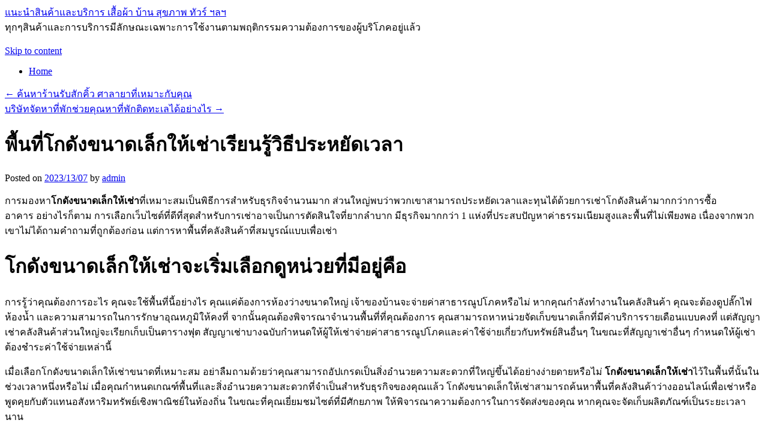

--- FILE ---
content_type: text/html; charset=UTF-8
request_url: http://country-wood.net/2023/07/13/%E0%B8%9E%E0%B8%B7%E0%B9%89%E0%B8%99%E0%B8%97%E0%B8%B5%E0%B9%88%E0%B9%82%E0%B8%81%E0%B8%94%E0%B8%B1%E0%B8%87%E0%B8%82%E0%B8%99%E0%B8%B2%E0%B8%94%E0%B9%80%E0%B8%A5%E0%B9%87%E0%B8%81%E0%B9%83%E0%B8%AB/
body_size: 92067
content:
<!DOCTYPE html>
<html lang="en-US">
<head>
<meta charset="UTF-8" />
<title>พื้นที่โกดังขนาดเล็กให้เช่าเรียนรู้วิธีประหยัดเวลา | แนะนำสินค้าและบริการ เสื้อผ้า บ้าน สุขภาพ ทัวร์ ฯลฯ</title>
<link rel="profile" href="http://gmpg.org/xfn/11" />
<link rel="stylesheet" type="text/css" media="all" href="https://country-wood.net/wp-content/themes/twentyten/style.css" />
<link rel="pingback" href="https://country-wood.net/xmlrpc.php" />
<meta name='robots' content='max-image-preview:large' />
<link rel="alternate" type="application/rss+xml" title="แนะนำสินค้าและบริการ เสื้อผ้า บ้าน สุขภาพ ทัวร์ ฯลฯ &raquo; Feed" href="https://country-wood.net/feed/" />
<link rel="alternate" type="application/rss+xml" title="แนะนำสินค้าและบริการ เสื้อผ้า บ้าน สุขภาพ ทัวร์ ฯลฯ &raquo; Comments Feed" href="https://country-wood.net/comments/feed/" />
<script type="text/javascript">
window._wpemojiSettings = {"baseUrl":"https:\/\/s.w.org\/images\/core\/emoji\/14.0.0\/72x72\/","ext":".png","svgUrl":"https:\/\/s.w.org\/images\/core\/emoji\/14.0.0\/svg\/","svgExt":".svg","source":{"concatemoji":"https:\/\/country-wood.net\/wp-includes\/js\/wp-emoji-release.min.js?ver=6.1.9"}};
/*! This file is auto-generated */
!function(e,a,t){var n,r,o,i=a.createElement("canvas"),p=i.getContext&&i.getContext("2d");function s(e,t){var a=String.fromCharCode,e=(p.clearRect(0,0,i.width,i.height),p.fillText(a.apply(this,e),0,0),i.toDataURL());return p.clearRect(0,0,i.width,i.height),p.fillText(a.apply(this,t),0,0),e===i.toDataURL()}function c(e){var t=a.createElement("script");t.src=e,t.defer=t.type="text/javascript",a.getElementsByTagName("head")[0].appendChild(t)}for(o=Array("flag","emoji"),t.supports={everything:!0,everythingExceptFlag:!0},r=0;r<o.length;r++)t.supports[o[r]]=function(e){if(p&&p.fillText)switch(p.textBaseline="top",p.font="600 32px Arial",e){case"flag":return s([127987,65039,8205,9895,65039],[127987,65039,8203,9895,65039])?!1:!s([55356,56826,55356,56819],[55356,56826,8203,55356,56819])&&!s([55356,57332,56128,56423,56128,56418,56128,56421,56128,56430,56128,56423,56128,56447],[55356,57332,8203,56128,56423,8203,56128,56418,8203,56128,56421,8203,56128,56430,8203,56128,56423,8203,56128,56447]);case"emoji":return!s([129777,127995,8205,129778,127999],[129777,127995,8203,129778,127999])}return!1}(o[r]),t.supports.everything=t.supports.everything&&t.supports[o[r]],"flag"!==o[r]&&(t.supports.everythingExceptFlag=t.supports.everythingExceptFlag&&t.supports[o[r]]);t.supports.everythingExceptFlag=t.supports.everythingExceptFlag&&!t.supports.flag,t.DOMReady=!1,t.readyCallback=function(){t.DOMReady=!0},t.supports.everything||(n=function(){t.readyCallback()},a.addEventListener?(a.addEventListener("DOMContentLoaded",n,!1),e.addEventListener("load",n,!1)):(e.attachEvent("onload",n),a.attachEvent("onreadystatechange",function(){"complete"===a.readyState&&t.readyCallback()})),(e=t.source||{}).concatemoji?c(e.concatemoji):e.wpemoji&&e.twemoji&&(c(e.twemoji),c(e.wpemoji)))}(window,document,window._wpemojiSettings);
</script>
<style type="text/css">
img.wp-smiley,
img.emoji {
	display: inline !important;
	border: none !important;
	box-shadow: none !important;
	height: 1em !important;
	width: 1em !important;
	margin: 0 0.07em !important;
	vertical-align: -0.1em !important;
	background: none !important;
	padding: 0 !important;
}
</style>
	<link rel='stylesheet' id='wp-block-library-css' href='https://country-wood.net/wp-includes/css/dist/block-library/style.min.css?ver=6.1.9' type='text/css' media='all' />
<link rel='stylesheet' id='classic-theme-styles-css' href='https://country-wood.net/wp-includes/css/classic-themes.min.css?ver=1' type='text/css' media='all' />
<style id='global-styles-inline-css' type='text/css'>
body{--wp--preset--color--black: #000000;--wp--preset--color--cyan-bluish-gray: #abb8c3;--wp--preset--color--white: #ffffff;--wp--preset--color--pale-pink: #f78da7;--wp--preset--color--vivid-red: #cf2e2e;--wp--preset--color--luminous-vivid-orange: #ff6900;--wp--preset--color--luminous-vivid-amber: #fcb900;--wp--preset--color--light-green-cyan: #7bdcb5;--wp--preset--color--vivid-green-cyan: #00d084;--wp--preset--color--pale-cyan-blue: #8ed1fc;--wp--preset--color--vivid-cyan-blue: #0693e3;--wp--preset--color--vivid-purple: #9b51e0;--wp--preset--gradient--vivid-cyan-blue-to-vivid-purple: linear-gradient(135deg,rgba(6,147,227,1) 0%,rgb(155,81,224) 100%);--wp--preset--gradient--light-green-cyan-to-vivid-green-cyan: linear-gradient(135deg,rgb(122,220,180) 0%,rgb(0,208,130) 100%);--wp--preset--gradient--luminous-vivid-amber-to-luminous-vivid-orange: linear-gradient(135deg,rgba(252,185,0,1) 0%,rgba(255,105,0,1) 100%);--wp--preset--gradient--luminous-vivid-orange-to-vivid-red: linear-gradient(135deg,rgba(255,105,0,1) 0%,rgb(207,46,46) 100%);--wp--preset--gradient--very-light-gray-to-cyan-bluish-gray: linear-gradient(135deg,rgb(238,238,238) 0%,rgb(169,184,195) 100%);--wp--preset--gradient--cool-to-warm-spectrum: linear-gradient(135deg,rgb(74,234,220) 0%,rgb(151,120,209) 20%,rgb(207,42,186) 40%,rgb(238,44,130) 60%,rgb(251,105,98) 80%,rgb(254,248,76) 100%);--wp--preset--gradient--blush-light-purple: linear-gradient(135deg,rgb(255,206,236) 0%,rgb(152,150,240) 100%);--wp--preset--gradient--blush-bordeaux: linear-gradient(135deg,rgb(254,205,165) 0%,rgb(254,45,45) 50%,rgb(107,0,62) 100%);--wp--preset--gradient--luminous-dusk: linear-gradient(135deg,rgb(255,203,112) 0%,rgb(199,81,192) 50%,rgb(65,88,208) 100%);--wp--preset--gradient--pale-ocean: linear-gradient(135deg,rgb(255,245,203) 0%,rgb(182,227,212) 50%,rgb(51,167,181) 100%);--wp--preset--gradient--electric-grass: linear-gradient(135deg,rgb(202,248,128) 0%,rgb(113,206,126) 100%);--wp--preset--gradient--midnight: linear-gradient(135deg,rgb(2,3,129) 0%,rgb(40,116,252) 100%);--wp--preset--duotone--dark-grayscale: url('#wp-duotone-dark-grayscale');--wp--preset--duotone--grayscale: url('#wp-duotone-grayscale');--wp--preset--duotone--purple-yellow: url('#wp-duotone-purple-yellow');--wp--preset--duotone--blue-red: url('#wp-duotone-blue-red');--wp--preset--duotone--midnight: url('#wp-duotone-midnight');--wp--preset--duotone--magenta-yellow: url('#wp-duotone-magenta-yellow');--wp--preset--duotone--purple-green: url('#wp-duotone-purple-green');--wp--preset--duotone--blue-orange: url('#wp-duotone-blue-orange');--wp--preset--font-size--small: 13px;--wp--preset--font-size--medium: 20px;--wp--preset--font-size--large: 36px;--wp--preset--font-size--x-large: 42px;--wp--preset--spacing--20: 0.44rem;--wp--preset--spacing--30: 0.67rem;--wp--preset--spacing--40: 1rem;--wp--preset--spacing--50: 1.5rem;--wp--preset--spacing--60: 2.25rem;--wp--preset--spacing--70: 3.38rem;--wp--preset--spacing--80: 5.06rem;}:where(.is-layout-flex){gap: 0.5em;}body .is-layout-flow > .alignleft{float: left;margin-inline-start: 0;margin-inline-end: 2em;}body .is-layout-flow > .alignright{float: right;margin-inline-start: 2em;margin-inline-end: 0;}body .is-layout-flow > .aligncenter{margin-left: auto !important;margin-right: auto !important;}body .is-layout-constrained > .alignleft{float: left;margin-inline-start: 0;margin-inline-end: 2em;}body .is-layout-constrained > .alignright{float: right;margin-inline-start: 2em;margin-inline-end: 0;}body .is-layout-constrained > .aligncenter{margin-left: auto !important;margin-right: auto !important;}body .is-layout-constrained > :where(:not(.alignleft):not(.alignright):not(.alignfull)){max-width: var(--wp--style--global--content-size);margin-left: auto !important;margin-right: auto !important;}body .is-layout-constrained > .alignwide{max-width: var(--wp--style--global--wide-size);}body .is-layout-flex{display: flex;}body .is-layout-flex{flex-wrap: wrap;align-items: center;}body .is-layout-flex > *{margin: 0;}:where(.wp-block-columns.is-layout-flex){gap: 2em;}.has-black-color{color: var(--wp--preset--color--black) !important;}.has-cyan-bluish-gray-color{color: var(--wp--preset--color--cyan-bluish-gray) !important;}.has-white-color{color: var(--wp--preset--color--white) !important;}.has-pale-pink-color{color: var(--wp--preset--color--pale-pink) !important;}.has-vivid-red-color{color: var(--wp--preset--color--vivid-red) !important;}.has-luminous-vivid-orange-color{color: var(--wp--preset--color--luminous-vivid-orange) !important;}.has-luminous-vivid-amber-color{color: var(--wp--preset--color--luminous-vivid-amber) !important;}.has-light-green-cyan-color{color: var(--wp--preset--color--light-green-cyan) !important;}.has-vivid-green-cyan-color{color: var(--wp--preset--color--vivid-green-cyan) !important;}.has-pale-cyan-blue-color{color: var(--wp--preset--color--pale-cyan-blue) !important;}.has-vivid-cyan-blue-color{color: var(--wp--preset--color--vivid-cyan-blue) !important;}.has-vivid-purple-color{color: var(--wp--preset--color--vivid-purple) !important;}.has-black-background-color{background-color: var(--wp--preset--color--black) !important;}.has-cyan-bluish-gray-background-color{background-color: var(--wp--preset--color--cyan-bluish-gray) !important;}.has-white-background-color{background-color: var(--wp--preset--color--white) !important;}.has-pale-pink-background-color{background-color: var(--wp--preset--color--pale-pink) !important;}.has-vivid-red-background-color{background-color: var(--wp--preset--color--vivid-red) !important;}.has-luminous-vivid-orange-background-color{background-color: var(--wp--preset--color--luminous-vivid-orange) !important;}.has-luminous-vivid-amber-background-color{background-color: var(--wp--preset--color--luminous-vivid-amber) !important;}.has-light-green-cyan-background-color{background-color: var(--wp--preset--color--light-green-cyan) !important;}.has-vivid-green-cyan-background-color{background-color: var(--wp--preset--color--vivid-green-cyan) !important;}.has-pale-cyan-blue-background-color{background-color: var(--wp--preset--color--pale-cyan-blue) !important;}.has-vivid-cyan-blue-background-color{background-color: var(--wp--preset--color--vivid-cyan-blue) !important;}.has-vivid-purple-background-color{background-color: var(--wp--preset--color--vivid-purple) !important;}.has-black-border-color{border-color: var(--wp--preset--color--black) !important;}.has-cyan-bluish-gray-border-color{border-color: var(--wp--preset--color--cyan-bluish-gray) !important;}.has-white-border-color{border-color: var(--wp--preset--color--white) !important;}.has-pale-pink-border-color{border-color: var(--wp--preset--color--pale-pink) !important;}.has-vivid-red-border-color{border-color: var(--wp--preset--color--vivid-red) !important;}.has-luminous-vivid-orange-border-color{border-color: var(--wp--preset--color--luminous-vivid-orange) !important;}.has-luminous-vivid-amber-border-color{border-color: var(--wp--preset--color--luminous-vivid-amber) !important;}.has-light-green-cyan-border-color{border-color: var(--wp--preset--color--light-green-cyan) !important;}.has-vivid-green-cyan-border-color{border-color: var(--wp--preset--color--vivid-green-cyan) !important;}.has-pale-cyan-blue-border-color{border-color: var(--wp--preset--color--pale-cyan-blue) !important;}.has-vivid-cyan-blue-border-color{border-color: var(--wp--preset--color--vivid-cyan-blue) !important;}.has-vivid-purple-border-color{border-color: var(--wp--preset--color--vivid-purple) !important;}.has-vivid-cyan-blue-to-vivid-purple-gradient-background{background: var(--wp--preset--gradient--vivid-cyan-blue-to-vivid-purple) !important;}.has-light-green-cyan-to-vivid-green-cyan-gradient-background{background: var(--wp--preset--gradient--light-green-cyan-to-vivid-green-cyan) !important;}.has-luminous-vivid-amber-to-luminous-vivid-orange-gradient-background{background: var(--wp--preset--gradient--luminous-vivid-amber-to-luminous-vivid-orange) !important;}.has-luminous-vivid-orange-to-vivid-red-gradient-background{background: var(--wp--preset--gradient--luminous-vivid-orange-to-vivid-red) !important;}.has-very-light-gray-to-cyan-bluish-gray-gradient-background{background: var(--wp--preset--gradient--very-light-gray-to-cyan-bluish-gray) !important;}.has-cool-to-warm-spectrum-gradient-background{background: var(--wp--preset--gradient--cool-to-warm-spectrum) !important;}.has-blush-light-purple-gradient-background{background: var(--wp--preset--gradient--blush-light-purple) !important;}.has-blush-bordeaux-gradient-background{background: var(--wp--preset--gradient--blush-bordeaux) !important;}.has-luminous-dusk-gradient-background{background: var(--wp--preset--gradient--luminous-dusk) !important;}.has-pale-ocean-gradient-background{background: var(--wp--preset--gradient--pale-ocean) !important;}.has-electric-grass-gradient-background{background: var(--wp--preset--gradient--electric-grass) !important;}.has-midnight-gradient-background{background: var(--wp--preset--gradient--midnight) !important;}.has-small-font-size{font-size: var(--wp--preset--font-size--small) !important;}.has-medium-font-size{font-size: var(--wp--preset--font-size--medium) !important;}.has-large-font-size{font-size: var(--wp--preset--font-size--large) !important;}.has-x-large-font-size{font-size: var(--wp--preset--font-size--x-large) !important;}
.wp-block-navigation a:where(:not(.wp-element-button)){color: inherit;}
:where(.wp-block-columns.is-layout-flex){gap: 2em;}
.wp-block-pullquote{font-size: 1.5em;line-height: 1.6;}
</style>
<link rel="https://api.w.org/" href="https://country-wood.net/wp-json/" /><link rel="alternate" type="application/json" href="https://country-wood.net/wp-json/wp/v2/posts/1182" /><link rel="EditURI" type="application/rsd+xml" title="RSD" href="https://country-wood.net/xmlrpc.php?rsd" />
<link rel="wlwmanifest" type="application/wlwmanifest+xml" href="https://country-wood.net/wp-includes/wlwmanifest.xml" />
<meta name="generator" content="WordPress 6.1.9" />
<link rel="canonical" href="https://country-wood.net/2023/07/13/%e0%b8%9e%e0%b8%b7%e0%b9%89%e0%b8%99%e0%b8%97%e0%b8%b5%e0%b9%88%e0%b9%82%e0%b8%81%e0%b8%94%e0%b8%b1%e0%b8%87%e0%b8%82%e0%b8%99%e0%b8%b2%e0%b8%94%e0%b9%80%e0%b8%a5%e0%b9%87%e0%b8%81%e0%b9%83%e0%b8%ab/" />
<link rel='shortlink' href='https://country-wood.net/?p=1182' />
<link rel="alternate" type="application/json+oembed" href="https://country-wood.net/wp-json/oembed/1.0/embed?url=https%3A%2F%2Fcountry-wood.net%2F2023%2F07%2F13%2F%25e0%25b8%259e%25e0%25b8%25b7%25e0%25b9%2589%25e0%25b8%2599%25e0%25b8%2597%25e0%25b8%25b5%25e0%25b9%2588%25e0%25b9%2582%25e0%25b8%2581%25e0%25b8%2594%25e0%25b8%25b1%25e0%25b8%2587%25e0%25b8%2582%25e0%25b8%2599%25e0%25b8%25b2%25e0%25b8%2594%25e0%25b9%2580%25e0%25b8%25a5%25e0%25b9%2587%25e0%25b8%2581%25e0%25b9%2583%25e0%25b8%25ab%2F" />
<link rel="alternate" type="text/xml+oembed" href="https://country-wood.net/wp-json/oembed/1.0/embed?url=https%3A%2F%2Fcountry-wood.net%2F2023%2F07%2F13%2F%25e0%25b8%259e%25e0%25b8%25b7%25e0%25b9%2589%25e0%25b8%2599%25e0%25b8%2597%25e0%25b8%25b5%25e0%25b9%2588%25e0%25b9%2582%25e0%25b8%2581%25e0%25b8%2594%25e0%25b8%25b1%25e0%25b8%2587%25e0%25b8%2582%25e0%25b8%2599%25e0%25b8%25b2%25e0%25b8%2594%25e0%25b9%2580%25e0%25b8%25a5%25e0%25b9%2587%25e0%25b8%2581%25e0%25b9%2583%25e0%25b8%25ab%2F&#038;format=xml" />
</head>

<body class="post-template-default single single-post postid-1182 single-format-standard">
<div id="wrapper" class="hfeed">
	<div id="header">
		<div id="masthead">
			<div id="branding" role="banner">
								<div id="site-title">
					<span>
						<a href="https://country-wood.net/" title="แนะนำสินค้าและบริการ เสื้อผ้า บ้าน สุขภาพ ทัวร์ ฯลฯ" rel="home">แนะนำสินค้าและบริการ เสื้อผ้า บ้าน สุขภาพ ทัวร์ ฯลฯ</a>
					</span>
				</div>
				<div id="site-description">ทุกๆสินค้าและการบริการมีลักษณะเฉพาะการใช้งานตามพฤติกรรมความต้องการของผู้บริโภคอยู่แล้ว</div>

										<img src="https://country-wood.net/wp-content/themes/twentyten/images/headers/path.jpg" width="940" height="198" alt="" />
								</div><!-- #branding -->

			<div id="access" role="navigation">
			  				<div class="skip-link screen-reader-text"><a href="#content" title="Skip to content">Skip to content</a></div>
								<div class="menu"><ul>
<li ><a href="https://country-wood.net/">Home</a></li></ul></div>
			</div><!-- #access -->
		</div><!-- #masthead -->
	</div><!-- #header -->

	<div id="main">

		<div id="container">
			<div id="content" role="main">

			

				<div id="nav-above" class="navigation">
					<div class="nav-previous"><a href="https://country-wood.net/2023/07/07/%e0%b8%84%e0%b9%89%e0%b8%99%e0%b8%ab%e0%b8%b2%e0%b8%a3%e0%b9%89%e0%b8%b2%e0%b8%99%e0%b8%a3%e0%b8%b1%e0%b8%9a%e0%b8%aa%e0%b8%b1%e0%b8%81%e0%b8%84%e0%b8%b4%e0%b9%89%e0%b8%a7-%e0%b8%a8%e0%b8%b2%e0%b8%a5/" rel="prev"><span class="meta-nav">&larr;</span> ค้นหาร้านรับสักคิ้ว ศาลายาที่เหมาะกับคุณ</a></div>
					<div class="nav-next"><a href="https://country-wood.net/2023/07/14/%e0%b8%9a%e0%b8%a3%e0%b8%b4%e0%b8%a9%e0%b8%b1%e0%b8%97%e0%b8%88%e0%b8%b1%e0%b8%94%e0%b8%ab%e0%b8%b2%e0%b8%97%e0%b8%b5%e0%b9%88%e0%b8%9e%e0%b8%b1%e0%b8%81%e0%b8%8a%e0%b9%88%e0%b8%a7%e0%b8%a2%e0%b8%84/" rel="next">บริษัทจัดหาที่พักช่วยคุณหาที่พักติดทะเลได้อย่างไร <span class="meta-nav">&rarr;</span></a></div>
				</div><!-- #nav-above -->

				<div id="post-1182" class="post-1182 post type-post status-publish format-standard hentry category-202">
					<h1 class="entry-title">พื้นที่โกดังขนาดเล็กให้เช่าเรียนรู้วิธีประหยัดเวลา</h1>

					<div class="entry-meta">
						<span class="meta-prep meta-prep-author">Posted on</span> <a href="https://country-wood.net/2023/07/13/%e0%b8%9e%e0%b8%b7%e0%b9%89%e0%b8%99%e0%b8%97%e0%b8%b5%e0%b9%88%e0%b9%82%e0%b8%81%e0%b8%94%e0%b8%b1%e0%b8%87%e0%b8%82%e0%b8%99%e0%b8%b2%e0%b8%94%e0%b9%80%e0%b8%a5%e0%b9%87%e0%b8%81%e0%b9%83%e0%b8%ab/" title="4:11 pm" rel="bookmark"><span class="entry-date">2023/13/07</span></a> <span class="meta-sep">by</span> <span class="author vcard"><a class="url fn n" href="https://country-wood.net/author/admin/" title="View all posts by admin">admin</a></span>					</div><!-- .entry-meta -->

					<div class="entry-content">
						
<p>การมองหา<strong>โกดังขนาดเล็กให้เช่า</strong>ที่เหมาะสมเป็นพิธีการสำหรับธุรกิจจำนวนมาก&nbsp;ส่วนใหญ่พบว่าพวกเขาสามารถประหยัดเวลาและทุนได้ด้วยการเช่าโกดังสินค้ามากกว่าการซื้ออาคาร&nbsp;อย่างไรก็ตาม การเลือกเว็บไซต์ที่ดีที่สุดสำหรับการเช่าอาจเป็นการตัดสินใจที่ยากลำบาก&nbsp;มีธุรกิจมากกว่า 1 แห่งที่ประสบปัญหาค่าธรรมเนียมสูงและพื้นที่ไม่เพียงพอ เนื่องจากพวกเขาไม่ได้ถามคำถามที่ถูกต้องก่อน&nbsp;แต่การหาพื้นที่คลังสินค้าที่สมบูรณ์แบบเพื่อเช่า</p>



<h1>โกดังขนาดเล็กให้เช่าจะเริ่มเลือกดูหน่วยที่มีอยู่คือ</h1>



<p>การรู้ว่าคุณต้องการอะไร&nbsp;คุณจะใช้พื้นที่นี้อย่างไร&nbsp;คุณแค่ต้องการห้องว่างขนาดใหญ่&nbsp;เจ้าของบ้านจะจ่ายค่าสาธารณูปโภคหรือไม่&nbsp;หากคุณกำลังทำงานในคลังสินค้า คุณจะต้องดูปลั๊กไฟ ห้องน้ำ และความสามารถในการรักษาอุณหภูมิให้คงที่ จากนั้นคุณต้องพิจารณาจำนวนพื้นที่ที่คุณต้องการ&nbsp;คุณสามารถหาหน่วยจัดเก็บขนาดเล็กที่มีค่าบริการรายเดือนแบบคงที่ แต่สัญญาเช่าคลังสินค้าส่วนใหญ่จะเรียกเก็บเป็นตารางฟุต&nbsp;สัญญาเช่าบางฉบับกำหนดให้ผู้ให้เช่าจ่ายค่าสาธารณูปโภคและค่าใช้จ่ายเกี่ยวกับทรัพย์สินอื่นๆ ในขณะที่สัญญาเช่าอื่นๆ กำหนดให้ผู้เช่าต้องชำระค่าใช้จ่ายเหล่านี้&nbsp;</p>



<p>เมื่อเลือกโกดังขนาดเล็กให้เช่าขนาดที่เหมาะสม อย่าลืมถามด้วยว่าคุณสามารถอัปเกรดเป็นสิ่งอำนวยความสะดวกที่ใหญ่ขึ้นได้อย่างง่ายดายหรือไม่ <strong>โกดังขนาดเล็กให้เช่า</strong>ไว้ในพื้นที่นั้นในช่วงเวลาหนึ่งหรือไม่ เมื่อคุณกำหนดเกณฑ์พื้นที่และสิ่งอำนวยความสะดวกที่จำเป็นสำหรับธุรกิจของคุณแล้ว โกดังขนาดเล็กให้เช่าสามารถค้นหาพื้นที่คลังสินค้าว่างออนไลน์เพื่อเช่าหรือพูดคุยกับตัวแทนอสังหาริมทรัพย์เชิงพาณิชย์ในท้องถิ่น ในขณะที่คุณเยี่ยมชมไซต์ที่มีศักยภาพ ให้พิจารณาความต้องการในการจัดส่งของคุณ&nbsp;หากคุณจะจัดเก็บผลิตภัณฑ์เป็นระยะเวลานาน</p>



<h2>สถานที่นอกเส้นทางหลักอาจเหมาะสม&nbsp;</h2>



<p>หากคุณคาดว่าจะมีการจัดส่งทุกสัปดาห์ ให้มองหาสถานที่ใกล้ทางด่วนหรือท่าเรือ&nbsp;กำหนดวิธีที่คุณจะต้องเข้าถึงคลังสินค้า หากคุณจะรับสินค้าด้วยรถบรรทุก ประตูจัดส่งด้วยรถบรรทุกก็เป็นสิ่งจำเป็น โกดังขนาดเล็กให้เช่าที่เหมาะสมแล้ว ให้พูดคุยกับเจ้าของบ้านหรือผู้จัดการทรัพย์สินก่อนลงนามในข้อตกลงใดๆ&nbsp;เรียนรู้ว่าเจ้าของจะให้อะไรและความรับผิดชอบของคุณในฐานะผู้เช่าเป็นอย่างไร&nbsp;อย่าลืมถามเกี่ยวกับข้อกำหนดการแบ่งเขตหรือข้อบัญญัติของเทศบาล&nbsp;หากผู้จัดการที่พักไม่สามารถให้คำตอบที่ชัดเจนได้ ให้ตรวจสอบกับรัฐบาลท้องถิ่น&nbsp;</p>



<p>ไม่มีอะไรเลวร้ายไปกว่าการลงชื่อในผู้ติดต่อเพื่อเช่าคลังสินค้า เพียงเพื่อเรียนรู้ในภายหลังว่าการใช้งานที่คาดไว้ของคุณไม่ได้รับอนุญาตตามข้อกำหนดการแบ่งเขตในท้องถิ่น สุดท้ายนี้ ในการเลือกพื้นที่<strong>โกดังขนาดเล็กให้เช่า</strong>ที่เหมาะสม ควรทำประกันอุปกรณ์หรือสินค้าใดๆ ของคุณที่จะจัดเก็บในสถานที่นั้นเสมอ ในกรณีที่เกิดอัคคีภัยหรือภัยพิบัติอื่นๆ การประกันของเจ้าของบ้านจะไม่คุ้มครองสิ่งของของคุณ ดังนั้นคุณจะต้องซื้อประกันการเช่าของคุณเอง คุณไม่เพียงต้องการประกันสินค้าคงคลังของคุณเท่านั้น แต่ยังลงทุนในนโยบายความรับผิดที่ดี <a href="https://easystorage.co.th/th/" data-type="URL" data-id="https://easystorage.co.th/th/">https://easystorage.co.th/th/</a></p>


<div class="wp-block-image">
<figure class="aligncenter size-large"><img decoding="async" src="https://easystorage.co.th/wp-content/uploads/2022/06/%E0%B8%A3%E0%B8%9B%E0%B8%A0.-%E0%B8%A3%E0%B8%B1%E0%B8%81%E0%B8%A9%E0%B8%B2%E0%B8%84%E0%B8%A7%E0%B8%B2%E0%B8%A1%E0%B8%9B%E0%B8%A5%E0%B8%AD%E0%B8%94%E0%B8%A0%E0%B8%B1%E0%B8%A2-1.png" alt=""/></figure></div>											</div><!-- .entry-content -->


					<div class="entry-utility">
						This entry was posted in <a href="https://country-wood.net/category/%e0%b9%82%e0%b8%81%e0%b8%94%e0%b8%b1%e0%b8%87%e0%b8%82%e0%b8%99%e0%b8%b2%e0%b8%94%e0%b9%80%e0%b8%a5%e0%b9%87%e0%b8%81%e0%b9%83%e0%b8%ab%e0%b9%89%e0%b9%80%e0%b8%8a%e0%b9%88%e0%b8%b2/" rel="category tag">โกดังขนาดเล็กให้เช่า</a>. Bookmark the <a href="https://country-wood.net/2023/07/13/%e0%b8%9e%e0%b8%b7%e0%b9%89%e0%b8%99%e0%b8%97%e0%b8%b5%e0%b9%88%e0%b9%82%e0%b8%81%e0%b8%94%e0%b8%b1%e0%b8%87%e0%b8%82%e0%b8%99%e0%b8%b2%e0%b8%94%e0%b9%80%e0%b8%a5%e0%b9%87%e0%b8%81%e0%b9%83%e0%b8%ab/" title="Permalink to พื้นที่โกดังขนาดเล็กให้เช่าเรียนรู้วิธีประหยัดเวลา" rel="bookmark">permalink</a>.											</div><!-- .entry-utility -->
				</div><!-- #post-## -->

				<div id="nav-below" class="navigation">
					<div class="nav-previous"><a href="https://country-wood.net/2023/07/07/%e0%b8%84%e0%b9%89%e0%b8%99%e0%b8%ab%e0%b8%b2%e0%b8%a3%e0%b9%89%e0%b8%b2%e0%b8%99%e0%b8%a3%e0%b8%b1%e0%b8%9a%e0%b8%aa%e0%b8%b1%e0%b8%81%e0%b8%84%e0%b8%b4%e0%b9%89%e0%b8%a7-%e0%b8%a8%e0%b8%b2%e0%b8%a5/" rel="prev"><span class="meta-nav">&larr;</span> ค้นหาร้านรับสักคิ้ว ศาลายาที่เหมาะกับคุณ</a></div>
					<div class="nav-next"><a href="https://country-wood.net/2023/07/14/%e0%b8%9a%e0%b8%a3%e0%b8%b4%e0%b8%a9%e0%b8%b1%e0%b8%97%e0%b8%88%e0%b8%b1%e0%b8%94%e0%b8%ab%e0%b8%b2%e0%b8%97%e0%b8%b5%e0%b9%88%e0%b8%9e%e0%b8%b1%e0%b8%81%e0%b8%8a%e0%b9%88%e0%b8%a7%e0%b8%a2%e0%b8%84/" rel="next">บริษัทจัดหาที่พักช่วยคุณหาที่พักติดทะเลได้อย่างไร <span class="meta-nav">&rarr;</span></a></div>
				</div><!-- #nav-below -->

				
			<div id="comments">


	<p class="nocomments">Comments are closed.</p>



</div><!-- #comments -->


			</div><!-- #content -->
		</div><!-- #container -->


		<div id="primary" class="widget-area" role="complementary">
			<ul class="xoxo">


		<li id="recent-posts-2" class="widget-container widget_recent_entries">
		<h3 class="widget-title">Recent Posts</h3>
		<ul>
											<li>
					<a href="https://country-wood.net/2026/01/19/%e0%b8%81%e0%b8%b2%e0%b8%a3%e0%b9%80%e0%b8%a5%e0%b8%b7%e0%b8%ad%e0%b8%81%e0%b9%83%e0%b8%8a%e0%b9%89-websites-to-read-book-for-free/">การเลือกใช้ websites to read book for free</a>
									</li>
											<li>
					<a href="https://country-wood.net/2026/01/14/%e0%b8%81%e0%b8%a3%e0%b8%b0%e0%b8%9a%e0%b8%a7%e0%b8%99%e0%b8%81%e0%b8%b2%e0%b8%a3%e0%b8%84%e0%b8%b3%e0%b8%99%e0%b8%a7%e0%b8%93%e0%b8%9c%e0%b8%a5%e0%b8%9b%e0%b8%a3%e0%b8%b0%e0%b9%82%e0%b8%a2%e0%b8%8a/">กระบวนการคำนวณผลประโยชน์พนักงานสามารถสอบถาม</a>
									</li>
											<li>
					<a href="https://country-wood.net/2026/01/13/%e0%b9%81%e0%b8%a5%e0%b8%b0%e0%b9%80%e0%b8%a1%e0%b8%b7%e0%b9%88%e0%b8%ad%e0%b8%84%e0%b8%b8%e0%b8%93%e0%b9%80%e0%b8%a3%e0%b8%b4%e0%b9%88%e0%b8%a1%e0%b8%95%e0%b9%89%e0%b8%99%e0%b8%ad%e0%b9%88%e0%b8%b2/">และเมื่อคุณเริ่มต้นอ่านในโลกของ all free novel แล้ว</a>
									</li>
											<li>
					<a href="https://country-wood.net/2026/01/11/%e0%b9%80%e0%b8%a1%e0%b8%b7%e0%b9%88%e0%b8%ad%e0%b9%80%e0%b8%a3%e0%b8%b2%e0%b9%84%e0%b8%94%e0%b9%89%e0%b9%83%e0%b8%8a%e0%b9%89%e0%b9%80%e0%b8%a7%e0%b8%a5%e0%b8%b2%e0%b8%ad%e0%b8%a2%e0%b8%b9%e0%b9%88/">เมื่อเราได้ใช้เวลาอยู่กับ romance book นานพอ</a>
									</li>
											<li>
					<a href="https://country-wood.net/2025/12/24/%e0%b8%81%e0%b8%b2%e0%b8%a3%e0%b9%80%e0%b8%a5%e0%b8%b7%e0%b8%ad%e0%b8%81%e0%b9%83%e0%b8%8a%e0%b9%89%e0%b8%9a%e0%b8%a3%e0%b8%b4%e0%b8%81%e0%b8%b2%e0%b8%a3-wedding-samui-%e0%b8%84%e0%b8%b7%e0%b8%ad/">การเลือกใช้บริการ wedding samui คือคำตอบที่สมบูรณ์แบบที่สุด</a>
									</li>
											<li>
					<a href="https://country-wood.net/2025/11/29/%e0%b9%80%e0%b8%ab%e0%b8%95%e0%b8%b8%e0%b8%9c%e0%b8%a5%e0%b8%97%e0%b8%b5%e0%b9%88%e0%b8%84%e0%b8%a7%e0%b8%a3%e0%b9%80%e0%b8%a5%e0%b8%b7%e0%b8%ad%e0%b8%81-%e0%b9%81%e0%b8%84%e0%b8%a5%e0%b9%80%e0%b8%8b/">เหตุผลที่ควรเลือก แคลเซียมแอลทรีโอเนต เสริมกระดูกให้แข็งแรง</a>
									</li>
											<li>
					<a href="https://country-wood.net/2025/11/19/%e0%b8%9b%e0%b9%89%e0%b8%b2%e0%b8%a2%e0%b9%80%e0%b8%aa%e0%b8%b7%e0%b9%89%e0%b8%ad%e0%b9%80%e0%b8%9b%e0%b9%87%e0%b8%99%e0%b8%ab%e0%b8%99%e0%b8%b6%e0%b9%88%e0%b8%87%e0%b9%83%e0%b8%99%e0%b8%ad%e0%b8%87/">ป้ายเสื้อเป็นหนึ่งในองค์ประกอบสำคัญ</a>
									</li>
											<li>
					<a href="https://country-wood.net/2025/11/06/radiesse-%e0%b8%84%e0%b8%ad%e0%b8%a5%e0%b8%a5%e0%b8%b2%e0%b9%80%e0%b8%88%e0%b8%99%e0%b8%9c%e0%b8%b4%e0%b8%a7%e0%b9%83%e0%b8%aa%e0%b8%a2%e0%b8%b1%e0%b8%87%e0%b9%80%e0%b8%9b%e0%b9%87%e0%b8%99%e0%b8%97/">Radiesse คอลลาเจนผิวใสยังเป็นทางเลือกที่เหมาะ</a>
									</li>
											<li>
					<a href="https://country-wood.net/2025/10/14/%e0%b8%a3%e0%b9%89%e0%b8%b2%e0%b8%99%e0%b8%9c%e0%b9%89%e0%b8%b2%e0%b8%a1%e0%b9%88%e0%b8%b2%e0%b8%99%e0%b8%a0%e0%b8%b9%e0%b9%80%e0%b8%81%e0%b9%87%e0%b8%95%e0%b9%80%e0%b8%ab%e0%b8%a1%e0%b8%b2%e0%b8%b0/">ร้านผ้าม่านภูเก็ตเหมาะสมยังช่วยลดค่าใช้จ่ายด้านพลังงาน</a>
									</li>
											<li>
					<a href="https://country-wood.net/2025/07/12/%e0%b8%84%e0%b8%a7%e0%b8%b2%e0%b8%a1%e0%b8%aa%e0%b8%b3%e0%b8%84%e0%b8%b1%e0%b8%8d%e0%b8%82%e0%b8%ad%e0%b8%87%e0%b8%81%e0%b8%b2%e0%b8%a3%e0%b8%88%e0%b8%b1%e0%b8%94%e0%b8%81%e0%b8%b2%e0%b8%a3%e0%b8%81/">ความสำคัญของการจัดการกับกลิ่นคนแก่ในทุกแง่มุม</a>
									</li>
											<li>
					<a href="https://country-wood.net/2025/07/03/%e0%b8%81%e0%b8%b2%e0%b8%a3%e0%b8%88%e0%b8%b1%e0%b8%94%e0%b8%81%e0%b8%a3%e0%b8%b8%e0%b9%8a%e0%b8%9b%e0%b8%97%e0%b8%b1%e0%b8%a7%e0%b8%a3%e0%b9%8c%e0%b8%aa%e0%b9%88%e0%b8%a7%e0%b8%99%e0%b8%95%e0%b8%b1/">การจัดกรุ๊ปทัวร์ส่วนตัวควบคุมงบประมาณได้อย่างมีประสิทธิภาพ</a>
									</li>
											<li>
					<a href="https://country-wood.net/2025/06/28/%e0%b8%a3%e0%b9%89%e0%b8%b2%e0%b8%99%e0%b8%82%e0%b8%99%e0%b8%a1%e0%b8%9b%e0%b8%b1%e0%b8%87%e0%b8%99%e0%b8%a1%e0%b8%aa%e0%b8%94%e0%b8%84%e0%b8%b7%e0%b8%ad%e0%b8%81%e0%b8%a5%e0%b8%b4%e0%b9%88%e0%b8%99/">ร้านขนมปังนมสดคือกลิ่นหอมอบอวล</a>
									</li>
											<li>
					<a href="https://country-wood.net/2025/06/11/%e0%b8%a3%e0%b9%89%e0%b8%b2%e0%b8%99%e0%b8%ad%e0%b8%b2%e0%b8%ab%e0%b8%b2%e0%b8%a3%e0%b8%84%e0%b8%b2%e0%b9%80%e0%b8%9f%e0%b9%88%e0%b8%ab%e0%b8%b1%e0%b8%a7%e0%b8%ab%e0%b8%b4%e0%b8%99-%e0%b8%a3%e0%b8%b4/">ร้านอาหารคาเฟ่หัวหิน ริมทะเล วิวสวยนั่งชิลล์ ถ่ายรูปปัง</a>
									</li>
											<li>
					<a href="https://country-wood.net/2025/05/31/%e0%b8%8b%e0%b8%b4%e0%b8%87%e0%b8%84%e0%b9%8c-%e0%b8%aa%e0%b8%b4%e0%b8%a7%e0%b8%96%e0%b8%b7%e0%b8%ad%e0%b9%80%e0%b8%9b%e0%b9%87%e0%b8%99%e0%b8%84%e0%b8%b3%e0%b8%97%e0%b8%b5%e0%b9%88%e0%b8%81%e0%b8%b3/">ซิงค์ สิวถือเป็นคำที่กำลังได้รับความนิยมอย่างมากในวงการดูแลผิว</a>
									</li>
											<li>
					<a href="https://country-wood.net/2025/05/22/%e0%b8%97%e0%b8%b3%e0%b8%82%e0%b8%99%e0%b8%a1%e0%b8%87%e0%b9%88%e0%b8%b2%e0%b8%a2-%e0%b9%86-%e0%b8%97%e0%b8%b5%e0%b9%88%e0%b9%83%e0%b8%8a%e0%b9%89%e0%b9%80%e0%b8%88%e0%b8%a5%e0%b8%b2%e0%b8%95%e0%b8%b4/">ทำขนมง่าย ๆ ที่ใช้เจลาตินแผ่นราคาถูกแต่ผลลัพธ์ระดับมือโปร</a>
									</li>
											<li>
					<a href="https://country-wood.net/2025/05/05/socomec-%e0%b9%80%e0%b8%97%e0%b8%84%e0%b9%82%e0%b8%99%e0%b9%82%e0%b8%a5%e0%b8%a2%e0%b8%b5%e0%b9%83%e0%b8%ab%e0%b8%a1%e0%b9%88%e0%b9%83%e0%b8%99%e0%b8%ad%e0%b8%b8%e0%b8%9b%e0%b8%81%e0%b8%a3%e0%b8%93/">Socomec เทคโนโลยีใหม่ในอุปกรณ์ไฟฟ้า ที่ช่วยให้ประหยัดพลังงานได้</a>
									</li>
											<li>
					<a href="https://country-wood.net/2025/04/30/%e0%b8%a3%e0%b8%b1%e0%b8%9a%e0%b8%aa%e0%b8%a3%e0%b9%89%e0%b8%b2%e0%b8%87%e0%b9%82%e0%b8%a3%e0%b8%87%e0%b8%87%e0%b8%b2%e0%b8%99%e0%b8%94%e0%b9%89%e0%b8%a7%e0%b8%a2%e0%b9%80%e0%b8%97%e0%b8%84%e0%b9%82/">รับสร้างโรงงานด้วยเทคโนโลยีใหม่เพื่อเพิ่มประสิทธิภาพในการผลิต</a>
									</li>
											<li>
					<a href="https://country-wood.net/2025/04/29/%e0%b9%82%e0%b8%a3%e0%b8%84%e0%b8%ab%e0%b8%b1%e0%b8%a7%e0%b9%83%e0%b8%88%e0%b8%82%e0%b8%b2%e0%b8%94%e0%b9%80%e0%b8%a5%e0%b8%b7%e0%b8%ad%e0%b8%94%e0%b9%84%e0%b8%a1%e0%b9%88%e0%b9%84%e0%b8%94%e0%b9%89/">โรคหัวใจขาดเลือดไม่ได้เป็นภาระของบุคคลใดบุคคลหนึ่ง</a>
									</li>
											<li>
					<a href="https://country-wood.net/2025/04/25/%e0%b8%9e%e0%b8%a7%e0%b8%87%e0%b8%ab%e0%b8%a3%e0%b8%b5%e0%b8%94%e0%b9%83%e0%b8%99%e0%b8%a2%e0%b8%b8%e0%b8%84%e0%b8%aa%e0%b8%a1%e0%b8%b1%e0%b8%a2%e0%b9%83%e0%b8%ab%e0%b8%a1%e0%b9%88%e0%b9%81%e0%b8%99/">พวงหรีดในยุคสมัยใหม่แนวโน้มและการออกแบบที่เปลี่ยนแปลงไป</a>
									</li>
											<li>
					<a href="https://country-wood.net/2025/04/17/%e0%b8%a2%e0%b8%b2%e0%b8%9b%e0%b8%a5%e0%b8%b9%e0%b8%81%e0%b8%9c%e0%b8%a1%e0%b8%82%e0%b8%ad%e0%b8%87%e0%b9%80%e0%b8%a3%e0%b8%b2%e0%b9%84%e0%b8%94%e0%b9%89%e0%b8%a3%e0%b8%b1%e0%b8%9a%e0%b8%81%e0%b8%b2/">ยาปลูกผมของเราได้รับการออกแบบมาเพื่อแก้ปัญหาผมร่วง</a>
									</li>
											<li>
					<a href="https://country-wood.net/2025/04/15/cirprotec-%e0%b8%9c%e0%b8%b9%e0%b9%89%e0%b8%99%e0%b8%b3%e0%b9%83%e0%b8%99%e0%b8%81%e0%b8%b2%e0%b8%a3%e0%b8%9b%e0%b8%81%e0%b8%9b%e0%b9%89%e0%b8%ad%e0%b8%87%e0%b8%a3%e0%b8%b0%e0%b8%9a%e0%b8%9a%e0%b9%84/">Cirprotec ผู้นำในการปกป้องระบบไฟฟ้าจากฟ้าผ่า</a>
									</li>
											<li>
					<a href="https://country-wood.net/2025/03/28/%e0%b8%81%e0%b8%a3%e0%b8%b0%e0%b9%80%e0%b8%8a%e0%b9%89%e0%b8%b2%e0%b8%9c%e0%b8%a5%e0%b9%84%e0%b8%a1%e0%b9%89%e0%b9%83%e0%b8%ab%e0%b9%89%e0%b9%83%e0%b8%84%e0%b8%a3%e0%b8%aa%e0%b8%b1%e0%b8%81%e0%b8%84/">กระเช้าผลไม้ให้ใครสักคนเป็นการแสดงออกทางน้ำใจ</a>
									</li>
											<li>
					<a href="https://country-wood.net/2025/03/27/%e0%b8%96%e0%b8%b1%e0%b8%87%e0%b8%82%e0%b8%a2%e0%b8%b0%e0%b9%80%e0%b8%97%e0%b9%89%e0%b8%b2%e0%b9%80%e0%b8%ab%e0%b8%a2%e0%b8%b5%e0%b8%a2%e0%b8%9a%e0%b8%84%e0%b8%b8%e0%b8%93%e0%b8%a0%e0%b8%b2%e0%b8%9e/">ถังขยะเท้าเหยียบคุณภาพสูงดูแลรักษาได้ง่ายและไม่ยุ่งยาก</a>
									</li>
											<li>
					<a href="https://country-wood.net/2025/03/16/%e0%b9%80%e0%b8%a5%e0%b8%b7%e0%b8%ad%e0%b8%81%e0%b9%83%e0%b8%8a%e0%b9%89-pallet-%e0%b9%83%e0%b8%ab%e0%b9%89%e0%b9%80%e0%b8%ab%e0%b8%a1%e0%b8%b2%e0%b8%b0%e0%b8%aa%e0%b8%a1%e0%b8%81%e0%b8%b1%e0%b8%9a/">เลือกใช้ Pallet ให้เหมาะสมกับประเภทของสินค้า</a>
									</li>
											<li>
					<a href="https://country-wood.net/2025/03/09/%e0%b9%82%e0%b8%84%e0%b8%a1%e0%b9%84%e0%b8%9f%e0%b8%ab%e0%b9%89%e0%b8%ad%e0%b8%a2%e0%b9%80%e0%b8%9e%e0%b8%94%e0%b8%b2%e0%b8%99%e0%b8%a2%e0%b8%b1%e0%b8%87%e0%b8%aa%e0%b8%b2%e0%b8%a1%e0%b8%b2%e0%b8%a3/">โคมไฟห้อยเพดานยังสามารถเป็นสัญลักษณ์ของรสนิยม</a>
									</li>
											<li>
					<a href="https://country-wood.net/2025/03/05/%e0%b8%9b%e0%b8%b1%e0%b8%88%e0%b8%88%e0%b8%b1%e0%b8%a2%e0%b8%97%e0%b8%b5%e0%b9%88%e0%b8%a1%e0%b8%b5%e0%b8%9c%e0%b8%a5%e0%b8%95%e0%b9%88%e0%b8%ad%e0%b8%9b%e0%b8%a3%e0%b8%b0%e0%b8%aa%e0%b8%b4%e0%b8%97/">ปัจจัยที่มีผลต่อประสิทธิภาพของจุลินทรีย์บำบัดน้ำเสีย</a>
									</li>
											<li>
					<a href="https://country-wood.net/2025/03/01/%e0%b8%a3%e0%b8%b1%e0%b8%9a%e0%b8%8b%e0%b8%b7%e0%b9%89%e0%b8%ad%e0%b8%81%e0%b8%a3%e0%b8%b0%e0%b9%80%e0%b8%9b%e0%b9%8b%e0%b8%b2%e0%b9%81%e0%b8%9a%e0%b8%a3%e0%b8%99%e0%b8%94%e0%b9%8c%e0%b9%80%e0%b8%99/">รับซื้อกระเป๋าแบรนด์เนม เคล็ดลับในการประเมินมูลค่าอย่างมืออาชีพ</a>
									</li>
											<li>
					<a href="https://country-wood.net/2025/02/16/industrial-fan-%e0%b8%84%e0%b8%a7%e0%b8%b2%e0%b8%a1%e0%b8%95%e0%b9%89%e0%b8%ad%e0%b8%87%e0%b8%81%e0%b8%b2%e0%b8%a3%e0%b8%9e%e0%b8%b7%e0%b9%89%e0%b8%99%e0%b8%90%e0%b8%b2%e0%b8%99%e0%b9%83%e0%b8%99/">Industrial Fan ความต้องการพื้นฐานในด้านการระบายอากาศ</a>
									</li>
											<li>
					<a href="https://country-wood.net/2024/12/12/%e0%b8%96%e0%b8%b1%e0%b8%87%e0%b8%82%e0%b8%a2%e0%b8%b0%e0%b8%aa%e0%b9%81%e0%b8%95%e0%b8%99%e0%b9%80%e0%b8%a5%e0%b8%aa%e0%b8%84%e0%b8%a7%e0%b8%b2%e0%b8%a1%e0%b8%84%e0%b8%b8%e0%b9%89%e0%b8%a1%e0%b8%84/">ถังขยะสแตนเลสความคุ้มค่าและความทนทานสำหรับการใช้งาน</a>
									</li>
											<li>
					<a href="https://country-wood.net/2024/11/20/%e0%b9%81%e0%b8%9e%e0%b9%87%e0%b8%84%e0%b9%80%e0%b8%81%e0%b8%88%e0%b8%97%e0%b8%b1%e0%b8%a7%e0%b8%a3%e0%b9%8c%e0%b8%a2%e0%b8%b8%e0%b9%82%e0%b8%a3%e0%b8%9b%e0%b8%82%e0%b8%ad%e0%b8%87%e0%b9%80%e0%b8%a3/">แพ็คเกจทัวร์ยุโรปของเราไม่เพียงแต่จะนำคุณไปยังสถานที่ที่มีชื่อเสียง</a>
									</li>
											<li>
					<a href="https://country-wood.net/2024/10/29/%e0%b8%96%e0%b9%89%e0%b8%a7%e0%b8%a2%e0%b8%81%e0%b8%a3%e0%b8%b0%e0%b8%94%e0%b8%b2%e0%b8%a9%e0%b8%aa%e0%b8%b3%e0%b8%ab%e0%b8%a3%e0%b8%b1%e0%b8%9a%e0%b8%9c%e0%b8%a5%e0%b8%b4%e0%b8%95%e0%b8%a0%e0%b8%b1/">ถ้วยกระดาษสำหรับผลิตภัณฑ์ที่พร้อมสำหรับการบริโภค</a>
									</li>
											<li>
					<a href="https://country-wood.net/2024/10/19/%e0%b9%80%e0%b8%a1%e0%b8%b7%e0%b9%88%e0%b8%ad%e0%b8%84%e0%b8%b8%e0%b8%93%e0%b9%80%e0%b8%a5%e0%b8%b7%e0%b8%ad%e0%b8%81%e0%b9%83%e0%b8%8a%e0%b9%89%e0%b8%9a%e0%b8%a3%e0%b8%b4%e0%b8%81%e0%b8%b2%e0%b8%a3/">เมื่อคุณเลือกใช้บริการซ่อมโปรเจคเตอร์จากเรา</a>
									</li>
											<li>
					<a href="https://country-wood.net/2024/10/18/%e0%b8%81%e0%b8%b2%e0%b8%a3%e0%b9%80%e0%b8%8a%e0%b9%88%e0%b8%b2%e0%b9%80%e0%b8%84%e0%b8%a3%e0%b8%b7%e0%b9%88%e0%b8%ad%e0%b8%87%e0%b8%96%e0%b9%88%e0%b8%b2%e0%b8%a2%e0%b9%80%e0%b8%ad%e0%b8%81%e0%b8%aa/">การเช่าเครื่องถ่ายเอกสารยังมีข้อดี</a>
									</li>
											<li>
					<a href="https://country-wood.net/2024/10/14/%e0%b8%97%e0%b9%8d%e0%b8%b2%e0%b8%a2%e0%b8%b1%e0%b8%87%e0%b9%84%e0%b8%87%e0%b9%83%e0%b8%ab%e0%b9%89%e0%b8%a3%e0%b9%89%e0%b8%b2%e0%b8%99%e0%b8%82%e0%b8%b6%e0%b9%89%e0%b8%99%e0%b9%83%e0%b8%99-google/">ทํายังไงให้ร้านขึ้นใน google ในระดับท้องถิ่น</a>
									</li>
											<li>
					<a href="https://country-wood.net/2024/10/14/%e0%b8%97%e0%b8%b3%e0%b9%84%e0%b8%a1%e0%b8%95%e0%b9%89%e0%b8%ad%e0%b8%87%e0%b9%83%e0%b8%8a%e0%b9%89%e0%b8%81%e0%b8%a5%e0%b9%89%e0%b8%ad%e0%b8%87%e0%b8%a7%e0%b8%b4%e0%b8%94%e0%b8%b5%e0%b9%82%e0%b8%ad/">ทำไมต้องใช้กล้องวิดีโอ</a>
									</li>
											<li>
					<a href="https://country-wood.net/2024/10/14/%e0%b8%ab%e0%b8%b2%e0%b8%81%e0%b8%84%e0%b8%b8%e0%b8%93%e0%b8%81%e0%b8%b3%e0%b8%a5%e0%b8%b1%e0%b8%87%e0%b8%a1%e0%b8%ad%e0%b8%87%e0%b8%ab%e0%b8%b2%e0%b8%9a%e0%b8%a3%e0%b8%b4%e0%b8%81%e0%b8%b2%e0%b8%a3/">หากคุณกำลังมองหาบริการแปลเอกสารที่มีคุณภาพสูง</a>
									</li>
											<li>
					<a href="https://country-wood.net/2024/10/07/%e0%b8%a7%e0%b8%b4%e0%b8%98%e0%b8%b5%e0%b9%83%e0%b8%8a%e0%b9%89-line-premium-id-%e0%b9%83%e0%b8%ab%e0%b9%89%e0%b9%80%e0%b8%81%e0%b8%b4%e0%b8%94%e0%b8%9b%e0%b8%a3%e0%b8%b0%e0%b9%82%e0%b8%a2%e0%b8%8a/">วิธีใช้ Line Premium ID ให้เกิดประโยชน์สูงสุดสำหรับการตลาดออนไลน์</a>
									</li>
											<li>
					<a href="https://country-wood.net/2024/10/04/%e0%b8%81%e0%b8%b2%e0%b8%a3%e0%b8%aa%e0%b8%a3%e0%b9%89%e0%b8%b2%e0%b8%87%e0%b8%aa%e0%b8%a3%e0%b8%a3%e0%b8%84%e0%b9%8c%e0%b8%9c%e0%b8%a5%e0%b8%87%e0%b8%b2%e0%b8%99%e0%b8%97%e0%b8%b5%e0%b9%88%e0%b8%a2/">การสร้างสรรค์ผลงานที่ยอดเยี่ยมจากการใช้ใบเลื่อยที่มีคุณภาพ</a>
									</li>
											<li>
					<a href="https://country-wood.net/2024/10/02/%e0%b8%a3%e0%b9%89%e0%b8%b2%e0%b8%99%e0%b8%82%e0%b8%b2%e0%b8%a2%e0%b9%80%e0%b8%81%e0%b8%b5%e0%b8%a2%e0%b8%a3%e0%b9%8c%e0%b8%97%e0%b8%94%e0%b8%82%e0%b8%ad%e0%b8%87%e0%b9%80%e0%b8%a3%e0%b8%b2%e0%b9%80/">ร้านขายเกียร์ทดของเราเป็นผู้นำในด้านการจัดหาเกียร์ทดที่มีคุณภาพสูงสุด</a>
									</li>
											<li>
					<a href="https://country-wood.net/2024/09/23/line-official-account-%e0%b8%9f%e0%b8%a3%e0%b8%b5-%e0%b8%97%e0%b8%b3%e0%b8%ad%e0%b8%b0%e0%b9%84%e0%b8%a3%e0%b9%84%e0%b8%94%e0%b9%89%e0%b8%9a%e0%b9%89%e0%b8%b2%e0%b8%87-%e0%b9%80%e0%b8%9b%e0%b8%b4/">Line Official Account ฟรี ทำอะไรได้บ้าง เปิดทุกฟีเจอร์เด็ดสำหรับธุรกิจ</a>
									</li>
											<li>
					<a href="https://country-wood.net/2024/09/14/%e0%b9%80%e0%b8%ab%e0%b9%87%e0%b8%94%e0%b8%ab%e0%b8%a5%e0%b8%b4%e0%b8%99%e0%b8%88%e0%b8%b7%e0%b8%ad%e0%b8%aa%e0%b8%81%e0%b8%b1%e0%b8%94-%e0%b8%95%e0%b8%b1%e0%b8%a7%e0%b8%8a%e0%b9%88%e0%b8%a7%e0%b8%a2/"><strong>เห็ดหลินจือสกัด ตัวช่วยสำคัญในการดูแลสุขภาพและผิวพรรณ</strong></a>
									</li>
											<li>
					<a href="https://country-wood.net/2024/09/05/%e0%b9%82%e0%b8%a3%e0%b8%87%e0%b8%87%e0%b8%b2%e0%b8%99%e0%b8%9c%e0%b8%a5%e0%b8%b4%e0%b8%95%e0%b8%81%e0%b8%a3%e0%b8%b0%e0%b9%80%e0%b8%9b%e0%b9%8b%e0%b8%b2%e0%b8%97%e0%b8%b5%e0%b9%88%e0%b8%a1%e0%b8%b5/">โรงงานผลิตกระเป๋าที่มีความคิดสร้างสรรค์และเข้าใจในแนวโน้มแฟชั่น</a>
									</li>
											<li>
					<a href="https://country-wood.net/2024/09/02/%e0%b8%81%e0%b8%b2%e0%b8%a3%e0%b8%8b%e0%b8%b7%e0%b9%89%e0%b8%ad%e0%b9%82%e0%b8%a5%e0%b9%88%e0%b8%ab%e0%b9%8c%e0%b9%83%e0%b8%99%e0%b9%84%e0%b8%a5%e0%b8%99%e0%b9%8c%e0%b8%a2%e0%b8%b1%e0%b8%87%e0%b8%a1/">การซื้อโล่ห์ในไลน์ยังมาพร้อมกับบริการจัดส่งที่รวดเร็วและมั่นใจได้</a>
									</li>
											<li>
					<a href="https://country-wood.net/2024/08/30/package-line-oa-%e0%b9%80%e0%b8%9b%e0%b9%87%e0%b8%99%e0%b9%80%e0%b8%84%e0%b8%a3%e0%b8%b7%e0%b9%88%e0%b8%ad%e0%b8%87%e0%b8%a1%e0%b8%b7%e0%b8%ad%e0%b8%97%e0%b8%b5%e0%b9%88%e0%b8%97%e0%b8%a3%e0%b8%87/">package line oa เป็นเครื่องมือที่ทรงพลังในการสร้างความเชื่อมั่น</a>
									</li>
											<li>
					<a href="https://country-wood.net/2024/08/26/%e0%b8%81%e0%b8%b2%e0%b8%a3%e0%b8%a7%e0%b8%b4%e0%b8%88%e0%b8%b1%e0%b8%a2%e0%b8%95%e0%b8%a5%e0%b8%b2%e0%b8%94%e0%b8%ad%e0%b8%ad%e0%b8%99%e0%b9%84%e0%b8%a5%e0%b8%99%e0%b9%8c-%e0%b8%a3%e0%b8%b2%e0%b8%84/">การวิจัยตลาดออนไลน์ ราคาเป็นเครื่องมือที่สำคัญสำหรับธุรกิจทุกขนาด</a>
									</li>
											<li>
					<a href="https://country-wood.net/2024/08/23/%e0%b8%81%e0%b8%b2%e0%b8%a3%e0%b9%82%e0%b8%9b%e0%b8%a3%e0%b9%82%e0%b8%a1%e0%b8%97%e0%b9%80%e0%b8%a7%e0%b9%87%e0%b8%9a%e0%b9%84%e0%b8%8b%e0%b8%95%e0%b9%8c%e0%b9%84%e0%b8%a1%e0%b9%88%e0%b9%80%e0%b8%9e/">การโปรโมทเว็บไซต์ไม่เพียงแค่ต้องการความรู้ทางเทคนิค</a>
									</li>
											<li>
					<a href="https://country-wood.net/2024/08/22/%e0%b9%80%e0%b8%a7%e0%b9%87%e0%b8%9a%e0%b8%ab%e0%b8%b2%e0%b9%80%e0%b8%87%e0%b8%b4%e0%b8%99%e0%b8%9f%e0%b8%a3%e0%b8%b5%e0%b9%84%e0%b8%a1%e0%b9%88%e0%b8%95%e0%b9%89%e0%b8%ad%e0%b8%87%e0%b8%a5%e0%b8%87/">เว็บหาเงินฟรีไม่ต้องลงทุนคือทางเลือกที่ไม่ควรพลาด</a>
									</li>
											<li>
					<a href="https://country-wood.net/2024/08/22/%e0%b9%80%e0%b8%a7%e0%b9%87%e0%b8%9a%e0%b9%84%e0%b8%8b%e0%b8%95%e0%b9%8c%e0%b8%ad%e0%b8%b5%e0%b8%84%e0%b8%ad%e0%b8%a1%e0%b9%80%e0%b8%a1%e0%b8%b4%e0%b8%a3%e0%b9%8c%e0%b8%8b%e0%b8%a3%e0%b9%89%e0%b8%b2/">เว็บไซต์อีคอมเมิร์ซร้านค้าออนไลน์: กุญแจสู่ความสำเร็จในยุคดิจิทัล</a>
									</li>
											<li>
					<a href="https://country-wood.net/2024/08/22/%e0%b9%80%e0%b8%8a%e0%b9%88%e0%b8%b2%e0%b8%8a%e0%b8%b8%e0%b8%94%e0%b9%81%e0%b8%95%e0%b9%88%e0%b8%87%e0%b8%87%e0%b8%b2%e0%b8%99%e0%b9%83%e0%b8%99%e0%b8%9d%e0%b8%b1%e0%b8%99%e0%b8%81%e0%b8%b1%e0%b8%9a/">เช่าชุดแต่งงานในฝันกับบริการที่คุณวางใจได้</a>
									</li>
											<li>
					<a href="https://country-wood.net/2024/08/22/%e0%b8%81%e0%b8%b2%e0%b8%a3%e0%b9%80%e0%b8%a5%e0%b8%b7%e0%b8%ad%e0%b8%81%e0%b8%9e%e0%b8%a3%e0%b8%a1%e0%b8%9b%e0%b8%b9%e0%b8%9e%e0%b8%b7%e0%b9%89%e0%b8%99%e0%b8%a2%e0%b8%b1%e0%b8%87%e0%b8%aa%e0%b8%b2/">การเลือกพรมปูพื้นยังสามารถเสริมสร้างบรรยากาศพิเศษ</a>
									</li>
					</ul>

		</li>			</ul>
		</div><!-- #primary .widget-area -->

	</div><!-- #main -->

	<div id="footer" role="contentinfo">
		<div id="colophon">



			<div id="footer-widget-area" role="complementary">

				<div id="first" class="widget-area">
					<ul class="xoxo">
						<li id="categories-2" class="widget-container widget_categories"><h3 class="widget-title">Categories</h3>
			<ul>
					<li class="cat-item cat-item-151"><a href="https://country-wood.net/category/backup-%e0%b8%82%e0%b9%89%e0%b8%ad%e0%b8%a1%e0%b8%b9%e0%b8%a5/">Backup ข้อมูล</a>
</li>
	<li class="cat-item cat-item-216"><a href="https://country-wood.net/category/bim100/">bim100</a>
</li>
	<li class="cat-item cat-item-156"><a href="https://country-wood.net/category/cloud-hosting/">cloud hosting</a>
</li>
	<li class="cat-item cat-item-155"><a href="https://country-wood.net/category/digital-signing/">Digital Signing</a>
</li>
	<li class="cat-item cat-item-172"><a href="https://country-wood.net/category/dna-test/">DNA Test</a>
</li>
	<li class="cat-item cat-item-207"><a href="https://country-wood.net/category/iphone-gold/">IPhone gold</a>
</li>
	<li class="cat-item cat-item-211"><a href="https://country-wood.net/category/line-for-business/">LINE for Business</a>
</li>
	<li class="cat-item cat-item-147"><a href="https://country-wood.net/category/line-official-account/">Line Official Account</a>
</li>
	<li class="cat-item cat-item-227"><a href="https://country-wood.net/category/line-official-account-%e0%b8%9f%e0%b8%a3%e0%b8%b5-%e0%b8%97%e0%b9%8d%e0%b8%b2%e0%b8%ad%e0%b8%b0%e0%b9%84%e0%b8%a3%e0%b9%84%e0%b8%94%e0%b9%89%e0%b8%9a%e0%b9%89%e0%b8%b2%e0%b8%87/">line official account ฟรี ทําอะไรได้บ้าง</a>
</li>
	<li class="cat-item cat-item-228"><a href="https://country-wood.net/category/line-premium-id/">Line Premium ID</a>
</li>
	<li class="cat-item cat-item-183"><a href="https://country-wood.net/category/long-covid-recovery/">Long Covid Recovery</a>
</li>
	<li class="cat-item cat-item-224"><a href="https://country-wood.net/category/package-line-oa/">package line oa</a>
</li>
	<li class="cat-item cat-item-201"><a href="https://country-wood.net/category/phuket-city-tour/">phuket city tour</a>
</li>
	<li class="cat-item cat-item-170"><a href="https://country-wood.net/category/seo/">seo</a>
</li>
	<li class="cat-item cat-item-146"><a href="https://country-wood.net/category/server-windows/">Server windows</a>
</li>
	<li class="cat-item cat-item-184"><a href="https://country-wood.net/category/tfrs9/">TFRS9</a>
</li>
	<li class="cat-item cat-item-106"><a href="https://country-wood.net/category/%e0%b8%81%e0%b8%8e%e0%b8%ab%e0%b8%a1%e0%b8%b2%e0%b8%a2/">กฎหมาย</a>
</li>
	<li class="cat-item cat-item-135"><a href="https://country-wood.net/category/%e0%b8%81%e0%b8%a3%e0%b8%b0%e0%b9%80%e0%b8%9a%e0%b8%b7%e0%b9%89%e0%b8%ad%e0%b8%87%e0%b8%a2%e0%b8%b2%e0%b8%87%e0%b8%a5%e0%b8%b2%e0%b8%a2%e0%b9%84%e0%b8%a1%e0%b9%89/">กระเบื้องยางลายไม้</a>
</li>
	<li class="cat-item cat-item-158"><a href="https://country-wood.net/category/%e0%b8%81%e0%b8%a3%e0%b8%b0%e0%b9%80%e0%b8%9b%e0%b9%8b%e0%b8%b2%e0%b8%99%e0%b8%b1%e0%b8%81%e0%b9%80%e0%b8%a3%e0%b8%b5%e0%b8%a2%e0%b8%99%e0%b8%a5%e0%b9%89%e0%b8%ad%e0%b8%a5%e0%b8%b2%e0%b8%81/">กระเป๋านักเรียนล้อลาก</a>
</li>
	<li class="cat-item cat-item-42"><a href="https://country-wood.net/category/%e0%b8%81%e0%b8%b2%e0%b8%a3%e0%b8%a8%e0%b8%b6%e0%b8%81%e0%b8%a9%e0%b8%b2/">การศึกษา</a>
</li>
	<li class="cat-item cat-item-120"><a href="https://country-wood.net/category/%e0%b8%82%e0%b8%ad%e0%b8%87%e0%b8%8a%e0%b8%b3%e0%b8%a3%e0%b9%88%e0%b8%a7%e0%b8%a2%e0%b8%87%e0%b8%b2%e0%b8%99%e0%b8%a8%e0%b8%9e/">ของชำร่วยงานศพ</a>
</li>
	<li class="cat-item cat-item-174"><a href="https://country-wood.net/category/%e0%b8%82%e0%b8%b2%e0%b8%a2%e0%b8%97%e0%b8%b5%e0%b9%88%e0%b8%94%e0%b8%b4%e0%b8%99%e0%b9%80%e0%b8%9b%e0%b8%a5%e0%b9%88%e0%b8%b2%e0%b8%a3%e0%b8%b0%e0%b8%a2%e0%b8%ad%e0%b8%87/">ขายที่ดินเปล่าระยอง</a>
</li>
	<li class="cat-item cat-item-226"><a href="https://country-wood.net/category/%e0%b8%82%e0%b8%b2%e0%b8%a2%e0%b9%80%e0%b8%81%e0%b8%b5%e0%b8%a2%e0%b8%a3%e0%b9%8c%e0%b8%97%e0%b8%94/">ขายเกียร์ทด</a>
</li>
	<li class="cat-item cat-item-198"><a href="https://country-wood.net/category/%e0%b8%84%e0%b8%a3%e0%b8%b5%e0%b8%a1%e0%b8%ab%e0%b8%99%e0%b9%89%e0%b8%b2%e0%b9%83%e0%b8%aa/">ครีมหน้าใส</a>
</li>
	<li class="cat-item cat-item-82"><a href="https://country-wood.net/category/%e0%b8%84%e0%b8%a7%e0%b8%b2%e0%b8%a1%e0%b8%aa%e0%b8%a7%e0%b8%a2%e0%b8%84%e0%b8%a7%e0%b8%b2%e0%b8%a1%e0%b8%87%e0%b8%b2%e0%b8%a1/">ความสวยความงาม</a>
</li>
	<li class="cat-item cat-item-96"><a href="https://country-wood.net/category/%e0%b8%84%e0%b8%ad%e0%b8%99%e0%b9%82%e0%b8%94%e0%b8%a3%e0%b8%b2%e0%b8%a1%e0%b8%84%e0%b8%b3%e0%b9%81%e0%b8%ab%e0%b8%87/">คอนโดรามคำแหง</a>
</li>
	<li class="cat-item cat-item-134"><a href="https://country-wood.net/category/%e0%b8%84%e0%b8%ad%e0%b8%a3%e0%b9%8c%e0%b8%aa%e0%b9%80%e0%b8%a3%e0%b8%b5%e0%b8%a2%e0%b8%99%e0%b8%94%e0%b8%b3%e0%b8%99%e0%b9%89%e0%b8%b3/">คอร์สเรียนดำน้ำ</a>
</li>
	<li class="cat-item cat-item-127"><a href="https://country-wood.net/category/%e0%b8%84%e0%b8%b3%e0%b8%99%e0%b8%a7%e0%b8%93%e0%b8%9c%e0%b8%a5%e0%b8%9b%e0%b8%a3%e0%b8%b0%e0%b9%82%e0%b8%a2%e0%b8%8a%e0%b8%99%e0%b9%8c%e0%b8%9e%e0%b8%99%e0%b8%b1%e0%b8%81%e0%b8%87%e0%b8%b2%e0%b8%99/">คำนวณผลประโยชน์พนักงาน</a>
</li>
	<li class="cat-item cat-item-177"><a href="https://country-wood.net/category/%e0%b8%87%e0%b8%b2%e0%b8%99%e0%b8%a3%e0%b8%b2%e0%b8%8a%e0%b8%81%e0%b8%b2%e0%b8%a3/">งานราชการ</a>
</li>
	<li class="cat-item cat-item-210"><a href="https://country-wood.net/category/%e0%b8%88%e0%b8%94%e0%b8%97%e0%b8%b0%e0%b9%80%e0%b8%9a%e0%b8%b5%e0%b8%a2%e0%b8%99%e0%b8%9a%e0%b8%a3%e0%b8%b4%e0%b8%a9%e0%b8%b1%e0%b8%97/">จดทะเบียนบริษัท</a>
</li>
	<li class="cat-item cat-item-27"><a href="https://country-wood.net/category/%e0%b8%88%e0%b8%b3%e0%b8%99%e0%b8%ad%e0%b8%87/">จำนอง</a>
</li>
	<li class="cat-item cat-item-154"><a href="https://country-wood.net/category/%e0%b8%88%e0%b8%b8%e0%b8%a5%e0%b8%b4%e0%b8%99%e0%b8%97%e0%b8%a3%e0%b8%b5%e0%b8%a2%e0%b9%8c%e0%b8%94%e0%b8%b1%e0%b8%9a%e0%b8%81%e0%b8%a5%e0%b8%b4%e0%b9%88%e0%b8%99/">จุลินทรีย์ดับกลิ่น</a>
</li>
	<li class="cat-item cat-item-43"><a href="https://country-wood.net/category/%e0%b8%88%e0%b8%b8%e0%b8%ac%e0%b8%b2%e0%b8%95%e0%b8%b4%e0%b8%a7%e0%b9%80%e0%b8%95%e0%b8%ad%e0%b8%a3%e0%b9%8c/">จุฬาติวเตอร์</a>
</li>
	<li class="cat-item cat-item-114"><a href="https://country-wood.net/category/%e0%b8%89%e0%b8%a5%e0%b8%b2%e0%b8%81%e0%b8%aa%e0%b8%b4%e0%b8%99%e0%b8%84%e0%b9%89%e0%b8%b2/">ฉลากสินค้า</a>
</li>
	<li class="cat-item cat-item-105"><a href="https://country-wood.net/category/%e0%b8%89%e0%b8%b2%e0%b8%81%e0%b8%81%e0%b8%b1%e0%b9%89%e0%b8%99%e0%b8%ab%e0%b9%89%e0%b8%ad%e0%b8%87/">ฉากกั้นห้อง</a>
</li>
	<li class="cat-item cat-item-193"><a href="https://country-wood.net/category/%e0%b8%8a%e0%b9%88%e0%b8%b2%e0%b8%87%e0%b8%9b%e0%b8%b2%e0%b8%a3%e0%b9%8c%e0%b9%80%e0%b8%81%e0%b9%89/">ช่างปาร์เก้</a>
</li>
	<li class="cat-item cat-item-231"><a href="https://country-wood.net/category/%e0%b8%8b%e0%b9%88%e0%b8%ad%e0%b8%a1%e0%b9%82%e0%b8%9b%e0%b8%a3%e0%b9%80%e0%b8%88%e0%b8%84%e0%b9%80%e0%b8%95%e0%b8%ad%e0%b8%a3%e0%b9%8c/">ซ่อมโปรเจคเตอร์</a>
</li>
	<li class="cat-item cat-item-221"><a href="https://country-wood.net/category/%e0%b8%8b%e0%b8%b7%e0%b9%89%e0%b8%ad%e0%b9%82%e0%b8%a5%e0%b9%88%e0%b8%ab%e0%b9%8c%e0%b9%83%e0%b8%99%e0%b9%84%e0%b8%a5%e0%b8%99%e0%b9%8c/">ซื้อโล่ห์ในไลน์</a>
</li>
	<li class="cat-item cat-item-178"><a href="https://country-wood.net/category/%e0%b8%94%e0%b8%b9%e0%b8%ae%e0%b8%a7%e0%b8%87%e0%b8%88%e0%b8%b8%e0%b9%89%e0%b8%a2%e0%b8%9a%e0%b9%89%e0%b8%b2%e0%b8%99/">ดูฮวงจุ้ยบ้าน</a>
</li>
	<li class="cat-item cat-item-189"><a href="https://country-wood.net/category/%e0%b8%95%e0%b8%a3%e0%b8%a7%e0%b8%88%e0%b8%9a%e0%b9%89%e0%b8%b2%e0%b8%99%e0%b8%81%e0%b9%88%e0%b8%ad%e0%b8%99%e0%b9%82%e0%b8%ad%e0%b8%99/">ตรวจบ้านก่อนโอน</a>
</li>
	<li class="cat-item cat-item-137"><a href="https://country-wood.net/category/%e0%b8%95%e0%b8%a3%e0%b8%b2%e0%b8%a2%e0%b8%b2%e0%b8%87%e0%b8%ab%e0%b8%a1%e0%b8%b6%e0%b8%81%e0%b9%83%e0%b8%99%e0%b8%95%e0%b8%b1%e0%b8%a7/">ตรายางหมึกในตัว</a>
</li>
	<li class="cat-item cat-item-195"><a href="https://country-wood.net/category/%e0%b8%95%e0%b8%b4%e0%b8%94%e0%b8%95%e0%b8%b1%e0%b9%89%e0%b8%87%e0%b8%81%e0%b8%a5%e0%b9%89%e0%b8%ad%e0%b8%87%e0%b8%a7%e0%b8%87%e0%b8%88%e0%b8%a3%e0%b8%9b%e0%b8%b4%e0%b8%94/">ติดตั้งกล้องวงจรปิด</a>
</li>
	<li class="cat-item cat-item-196"><a href="https://country-wood.net/category/%e0%b8%95%e0%b8%b9%e0%b9%89%e0%b8%aa%e0%b8%b2%e0%b8%82%e0%b8%b2-panasonic/">ตู้สาขา panasonic</a>
</li>
	<li class="cat-item cat-item-145"><a href="https://country-wood.net/category/%e0%b8%96%e0%b8%b1%e0%b8%87%e0%b8%9b%e0%b8%b1%e0%b9%8a%e0%b8%a1%e0%b8%a5%e0%b8%a1/">ถังปั๊มลม</a>
</li>
	<li class="cat-item cat-item-175"><a href="https://country-wood.net/category/%e0%b8%97%e0%b9%88%e0%b8%ad%e0%b8%87%e0%b9%80%e0%b8%97%e0%b8%b5%e0%b9%88%e0%b8%a2%e0%b8%a7/">ท่องเที่ยว</a>
</li>
	<li class="cat-item cat-item-168"><a href="https://country-wood.net/category/%e0%b8%97%e0%b8%b1%e0%b8%a7%e0%b8%a3%e0%b9%8c%e0%b9%80%e0%b8%a7%e0%b8%b5%e0%b8%a2%e0%b8%94%e0%b8%99%e0%b8%b2%e0%b8%a1/">ทัวร์เวียดนาม</a>
</li>
	<li class="cat-item cat-item-72"><a href="https://country-wood.net/category/%e0%b8%97%e0%b8%b1%e0%b9%88%e0%b8%a7%e0%b9%84%e0%b8%9b/">ทั่วไป</a>
</li>
	<li class="cat-item cat-item-84"><a href="https://country-wood.net/category/%e0%b8%97%e0%b8%b5%e0%b9%88%e0%b8%9e%e0%b8%b1%e0%b8%81%e0%b8%ad%e0%b8%b2%e0%b8%a8%e0%b8%b1%e0%b8%a2/">ที่พักอาศัย</a>
</li>
	<li class="cat-item cat-item-162"><a href="https://country-wood.net/category/%e0%b8%97%e0%b8%b5%e0%b9%88%e0%b8%ad%e0%b8%a2%e0%b8%b9%e0%b9%88%e0%b8%ad%e0%b8%b2%e0%b8%a8%e0%b8%b1%e0%b8%a2/">ที่อยู่อาศัย</a>
</li>
	<li class="cat-item cat-item-230"><a href="https://country-wood.net/category/%e0%b8%97%e0%b9%8d%e0%b8%b2%e0%b8%a2%e0%b8%b1%e0%b8%87%e0%b9%84%e0%b8%87%e0%b9%83%e0%b8%ab%e0%b9%89%e0%b8%a3%e0%b9%89%e0%b8%b2%e0%b8%99%e0%b8%82%e0%b8%b6%e0%b9%89%e0%b8%99%e0%b9%83%e0%b8%99-google/">ทํายังไงให้ร้านขึ้นใน google</a>
</li>
	<li class="cat-item cat-item-95"><a href="https://country-wood.net/category/%e0%b8%98%e0%b8%b8%e0%b8%a3%e0%b8%81%e0%b8%b4%e0%b8%88/">ธุรกิจ</a>
</li>
	<li class="cat-item cat-item-180"><a href="https://country-wood.net/category/%e0%b8%99%e0%b9%89%e0%b8%b3%e0%b8%a2%e0%b8%b2%e0%b8%9e%e0%b8%ad%e0%b8%95/">น้ำยาพอต</a>
</li>
	<li class="cat-item cat-item-35"><a href="https://country-wood.net/category/%e0%b8%9a%e0%b8%a3%e0%b8%b4%e0%b8%81%e0%b8%b2%e0%b8%a3/">บริการ</a>
</li>
	<li class="cat-item cat-item-89"><a href="https://country-wood.net/category/%e0%b8%9a%e0%b8%a3%e0%b8%b4%e0%b8%81%e0%b8%b2%e0%b8%a3%e0%b8%97%e0%b8%b3%e0%b8%84%e0%b8%a7%e0%b8%b2%e0%b8%a1%e0%b8%aa%e0%b8%b0%e0%b8%ad%e0%b8%b2%e0%b8%94/">บริการทำความสะอาด</a>
</li>
	<li class="cat-item cat-item-91"><a href="https://country-wood.net/category/%e0%b8%9a%e0%b8%a3%e0%b8%b4%e0%b8%81%e0%b8%b2%e0%b8%a3%e0%b9%80%e0%b8%8a%e0%b9%88%e0%b8%b2/">บริการเช่า</a>
</li>
	<li class="cat-item cat-item-80"><a href="https://country-wood.net/category/%e0%b8%9a%e0%b8%a3%e0%b8%b4%e0%b8%81%e0%b8%b2%e0%b8%a3%e0%b9%83%e0%b8%ab%e0%b9%89%e0%b9%80%e0%b8%8a%e0%b9%88%e0%b8%b2/">บริการให้เช่า</a>
</li>
	<li class="cat-item cat-item-142"><a href="https://country-wood.net/category/%e0%b8%9a%e0%b8%a3%e0%b8%b4%e0%b8%a9%e0%b8%b1%e0%b8%97%e0%b8%88%e0%b8%b1%e0%b8%94%e0%b8%aa%e0%b9%88%e0%b8%87%e0%b9%81%e0%b8%a1%e0%b9%88%e0%b8%9a%e0%b9%89%e0%b8%b2%e0%b8%99/">บริษัทจัดส่งแม่บ้าน</a>
</li>
	<li class="cat-item cat-item-192"><a href="https://country-wood.net/category/%e0%b8%9a%e0%b8%b1%e0%b8%a7%e0%b8%9b%e0%b8%b9%e0%b8%99/">บัวปูน</a>
</li>
	<li class="cat-item cat-item-143"><a href="https://country-wood.net/category/%e0%b8%9a%e0%b9%89%e0%b8%b2%e0%b8%99%e0%b8%a1%e0%b8%b7%e0%b8%ad%e0%b8%aa%e0%b8%ad%e0%b8%87%e0%b8%a3%e0%b8%b2%e0%b8%a1%e0%b8%ad%e0%b8%b4%e0%b8%99%e0%b8%97%e0%b8%a3%e0%b8%b2/">บ้านมือสองรามอินทรา</a>
</li>
	<li class="cat-item cat-item-115"><a href="https://country-wood.net/category/%e0%b8%9a%e0%b8%b4%e0%b8%97%e0%b8%84%e0%b8%ad%e0%b8%a2%e0%b8%99%e0%b9%8c-%e0%b9%80%e0%b8%a5%e0%b9%88%e0%b8%99%e0%b8%a2%e0%b8%b1%e0%b8%87%e0%b9%84%e0%b8%87/">บิทคอยน์ เล่นยังไง</a>
</li>
	<li class="cat-item cat-item-78"><a href="https://country-wood.net/category/%e0%b8%9b%e0%b8%a3%e0%b8%b0%e0%b8%81%e0%b8%b1%e0%b8%99%e0%b8%a0%e0%b8%b1%e0%b8%a2%e0%b8%a3%e0%b8%96%e0%b8%a2%e0%b8%99%e0%b8%95%e0%b9%8c/">ประกันภัยรถยนต์</a>
</li>
	<li class="cat-item cat-item-218"><a href="https://country-wood.net/category/%e0%b8%9b%e0%b8%a5%e0%b8%b9%e0%b8%81%e0%b8%9c%e0%b8%a1%e0%b8%a3%e0%b8%b2%e0%b8%84%e0%b8%b2/">ปลูกผมราคา</a>
</li>
	<li class="cat-item cat-item-163"><a href="https://country-wood.net/category/%e0%b8%9b%e0%b8%b1%e0%b9%8a%e0%b8%a1%e0%b8%a5%e0%b8%a1%e0%b9%84%e0%b8%a3%e0%b9%89%e0%b8%aa%e0%b8%b2%e0%b8%a2/">ปั๊มลมไร้สาย</a>
</li>
	<li class="cat-item cat-item-144"><a href="https://country-wood.net/category/%e0%b8%9c%e0%b8%a5%e0%b8%b4%e0%b8%95%e0%b8%8a%e0%b8%b8%e0%b8%94%e0%b8%a2%e0%b8%b9%e0%b8%99%e0%b8%b4%e0%b8%9f%e0%b8%ad%e0%b8%a3%e0%b9%8c%e0%b8%a1/">ผลิตชุดยูนิฟอร์ม</a>
</li>
	<li class="cat-item cat-item-181"><a href="https://country-wood.net/category/%e0%b8%9e%e0%b9%88%e0%b8%99%e0%b8%86%e0%b9%88%e0%b8%b2%e0%b9%80%e0%b8%8a%e0%b8%b7%e0%b9%89%e0%b8%ad/">พ่นฆ่าเชื้อ</a>
</li>
	<li class="cat-item cat-item-220"><a href="https://country-wood.net/category/%e0%b8%9e%e0%b8%a3%e0%b8%a1%e0%b8%9b%e0%b8%b9%e0%b8%9e%e0%b8%b7%e0%b9%89%e0%b8%99/">พรมปูพื้น</a>
</li>
	<li class="cat-item cat-item-182"><a href="https://country-wood.net/category/%e0%b8%9e%e0%b8%b2%e0%b8%81%e0%b8%a2%e0%b9%8c%e0%b9%80%e0%b8%aa%e0%b8%b5%e0%b8%a2%e0%b8%87/">พากย์เสียง</a>
</li>
	<li class="cat-item cat-item-103"><a href="https://country-wood.net/category/%e0%b8%9e%e0%b8%b7%e0%b9%89%e0%b8%99-epoxy/">พื้น epoxy</a>
</li>
	<li class="cat-item cat-item-186"><a href="https://country-wood.net/category/%e0%b8%9f%e0%b9%89%e0%b8%ad%e0%b8%87%e0%b8%97%e0%b8%99%e0%b8%b2%e0%b8%a2/">ฟ้องทนาย</a>
</li>
	<li class="cat-item cat-item-191"><a href="https://country-wood.net/category/%e0%b8%9f%e0%b9%89%e0%b8%ad%e0%b8%87%e0%b8%ab%e0%b8%a2%e0%b9%88%e0%b8%b2/">ฟ้องหย่า</a>
</li>
	<li class="cat-item cat-item-140"><a href="https://country-wood.net/category/%e0%b8%a3%e0%b8%96%e0%b9%80%e0%b8%8a%e0%b9%88%e0%b8%b2%e0%b9%80%e0%b8%8a%e0%b8%b5%e0%b8%a2%e0%b8%87%e0%b8%a3%e0%b8%b2%e0%b8%a2/">รถเช่าเชียงราย</a>
</li>
	<li class="cat-item cat-item-112"><a href="https://country-wood.net/category/%e0%b8%a3%e0%b8%96%e0%b9%80%e0%b8%8a%e0%b9%88%e0%b8%b2%e0%b9%80%e0%b8%8a%e0%b8%b5%e0%b8%a2%e0%b8%87%e0%b9%83%e0%b8%ab%e0%b8%a1%e0%b9%88%e0%b8%a3%e0%b8%b2%e0%b8%84%e0%b8%b2%e0%b8%96%e0%b8%b9%e0%b8%81/">รถเช่าเชียงใหม่ราคาถูก</a>
</li>
	<li class="cat-item cat-item-212"><a href="https://country-wood.net/category/%e0%b8%a3%e0%b8%9b%e0%b8%a0-%e0%b8%aa%e0%b8%a1%e0%b8%b8%e0%b8%97%e0%b8%a3%e0%b8%9b%e0%b8%a3%e0%b8%b2%e0%b8%81%e0%b8%b2%e0%b8%a3/">รปภ.สมุทรปราการ</a>
</li>
	<li class="cat-item cat-item-200"><a href="https://country-wood.net/category/%e0%b8%a3%e0%b8%b1%e0%b8%81%e0%b8%a9%e0%b8%b2%e0%b8%aa%e0%b8%b4%e0%b8%a7%e0%b8%aa%e0%b9%80%e0%b8%95%e0%b8%b5%e0%b8%a2%e0%b8%a3%e0%b8%ad%e0%b8%a2%e0%b8%94%e0%b9%8c/">รักษาสิวสเตียรอยด์</a>
</li>
	<li class="cat-item cat-item-209"><a href="https://country-wood.net/category/%e0%b8%a3%e0%b8%b1%e0%b8%9a%e0%b8%88%e0%b8%b3%e0%b8%99%e0%b8%b3%e0%b8%81%e0%b8%a3%e0%b8%b0%e0%b9%80%e0%b8%9b%e0%b9%8b%e0%b8%b2%e0%b9%81%e0%b8%9a%e0%b8%a3%e0%b8%99%e0%b8%94%e0%b9%8c%e0%b9%80%e0%b8%99/">รับจำนำกระเป๋าแบรนด์เนม</a>
</li>
	<li class="cat-item cat-item-125"><a href="https://country-wood.net/category/%e0%b8%a3%e0%b8%b1%e0%b8%9a%e0%b8%8b%e0%b8%b7%e0%b9%89%e0%b8%ad%e0%b8%81%e0%b8%a3%e0%b8%b0%e0%b9%80%e0%b8%9b%e0%b9%8b%e0%b8%b2chanel/">รับซื้อกระเป๋าChanel</a>
</li>
	<li class="cat-item cat-item-161"><a href="https://country-wood.net/category/%e0%b8%a3%e0%b8%b1%e0%b8%9a%e0%b8%97%e0%b8%b3%e0%b8%84%e0%b8%a7%e0%b8%b2%e0%b8%a1%e0%b8%aa%e0%b8%b0%e0%b8%ad%e0%b8%b2%e0%b8%94%e0%b8%84%e0%b8%b2%e0%b8%a3%e0%b9%8c%e0%b8%8b%e0%b8%b5%e0%b8%97/">รับทำความสะอาดคาร์ซีท</a>
</li>
	<li class="cat-item cat-item-213"><a href="https://country-wood.net/category/%e0%b8%a3%e0%b8%b1%e0%b8%9a%e0%b8%97%e0%b9%8d%e0%b8%b2%e0%b9%80%e0%b8%a7%e0%b9%87%e0%b8%9a%e0%b9%84%e0%b8%8b%e0%b8%95%e0%b9%8c/">รับทําเว็บไซต์</a>
</li>
	<li class="cat-item cat-item-203"><a href="https://country-wood.net/category/%e0%b8%a3%e0%b8%b1%e0%b8%9a%e0%b8%9e%e0%b8%b4%e0%b8%a1%e0%b8%9e%e0%b9%8c%e0%b8%aa%e0%b8%95%e0%b8%b4%e0%b9%8a%e0%b8%81%e0%b9%80%e0%b8%81%e0%b8%ad%e0%b8%a3%e0%b9%8c/">รับพิมพ์สติ๊กเกอร์</a>
</li>
	<li class="cat-item cat-item-204"><a href="https://country-wood.net/category/%e0%b8%a3%e0%b9%89%e0%b8%b2%e0%b8%99%e0%b8%8b%e0%b9%88%e0%b8%ad%e0%b8%a1%e0%b9%80%e0%b8%84%e0%b8%a3%e0%b8%b7%e0%b9%88%e0%b8%ad%e0%b8%87%e0%b9%80%e0%b8%aa%e0%b8%b5%e0%b8%a2%e0%b8%87%e0%b8%a3%e0%b8%96/">ร้านซ่อมเครื่องเสียงรถยนต์</a>
</li>
	<li class="cat-item cat-item-215"><a href="https://country-wood.net/category/%e0%b8%a3%e0%b9%89%e0%b8%b2%e0%b8%99%e0%b8%97%e0%b8%ad%e0%b8%87-%e0%b8%aa%e0%b8%b1%e0%b8%87%e0%b8%82%e0%b8%b0/">ร้านทอง สังขะ</a>
</li>
	<li class="cat-item cat-item-190"><a href="https://country-wood.net/category/%e0%b8%a3%e0%b9%89%e0%b8%b2%e0%b8%99%e0%b8%9b%e0%b8%b0%e0%b8%a2%e0%b8%b2%e0%b8%87/">ร้านปะยาง</a>
</li>
	<li class="cat-item cat-item-206"><a href="https://country-wood.net/category/%e0%b8%a3%e0%b9%89%e0%b8%b2%e0%b8%99%e0%b8%ad%e0%b8%b2%e0%b8%ab%e0%b8%b2%e0%b8%a3/">ร้านอาหาร</a>
</li>
	<li class="cat-item cat-item-160"><a href="https://country-wood.net/category/%e0%b8%a3%e0%b8%b2%e0%b8%a2%e0%b8%8a%e0%b8%b7%e0%b9%88%e0%b8%ad-%e0%b8%9a%e0%b8%a3%e0%b8%b4%e0%b8%a9%e0%b8%b1%e0%b8%97-%e0%b8%a3%e0%b8%9b%e0%b8%a0/">รายชื่อ บริษัท รปภ</a>
</li>
	<li class="cat-item cat-item-128"><a href="https://country-wood.net/category/%e0%b8%a3%e0%b8%b2%e0%b8%a2%e0%b8%8a%e0%b8%b7%e0%b9%88%e0%b8%ad%e0%b8%9a%e0%b8%a3%e0%b8%b4%e0%b8%a9%e0%b8%b1%e0%b8%97%e0%b9%81%e0%b8%a1%e0%b9%88%e0%b8%9a%e0%b9%89%e0%b8%b2%e0%b8%99/">รายชื่อบริษัทแม่บ้าน</a>
</li>
	<li class="cat-item cat-item-153"><a href="https://country-wood.net/category/%e0%b8%a3%e0%b8%b5%e0%b9%84%e0%b8%9f%e0%b9%81%e0%b8%99%e0%b8%99%e0%b8%8b%e0%b9%8c%e0%b8%a3%e0%b8%96/">รีไฟแนนซ์รถ</a>
</li>
	<li class="cat-item cat-item-101"><a href="https://country-wood.net/category/%e0%b8%a8%e0%b8%b1%e0%b8%a5%e0%b8%a2%e0%b8%81%e0%b8%a3%e0%b8%a3%e0%b8%a1/">ศัลยกรรม</a>
</li>
	<li class="cat-item cat-item-199"><a href="https://country-wood.net/category/%e0%b8%aa%e0%b8%a1%e0%b8%b1%e0%b8%84%e0%b8%a3-exness/">สมัคร exness</a>
</li>
	<li class="cat-item cat-item-157"><a href="https://country-wood.net/category/%e0%b8%aa%e0%b8%ad%e0%b8%99%e0%b8%97%e0%b8%b3%e0%b9%80%e0%b8%a7%e0%b9%87%e0%b8%9a%e0%b9%84%e0%b8%8b%e0%b8%95%e0%b9%8c/">สอนทำเว็บไซต์</a>
</li>
	<li class="cat-item cat-item-100"><a href="https://country-wood.net/category/%e0%b8%aa%e0%b8%ad%e0%b8%99%e0%b8%97%e0%b8%b3%e0%b9%84%e0%b8%ad%e0%b8%a8%e0%b8%81%e0%b8%a3%e0%b8%b5%e0%b8%a1/">สอนทำไอศกรีม</a>
</li>
	<li class="cat-item cat-item-185"><a href="https://country-wood.net/category/%e0%b8%aa%e0%b8%ad%e0%b8%99%e0%b8%aa%e0%b8%b1%e0%b8%81%e0%b8%84%e0%b8%b4%e0%b9%89%e0%b8%a7/">สอนสักคิ้ว</a>
</li>
	<li class="cat-item cat-item-150"><a href="https://country-wood.net/category/%e0%b8%aa%e0%b8%ad%e0%b8%99%e0%b9%80%e0%b8%97%e0%b8%a3%e0%b8%94%e0%b8%ab%e0%b8%b8%e0%b9%89%e0%b8%99/">สอนเทรดหุ้น</a>
</li>
	<li class="cat-item cat-item-159"><a href="https://country-wood.net/category/%e0%b8%aa%e0%b8%ad%e0%b8%99%e0%b9%80%e0%b8%a5%e0%b9%88%e0%b8%99%e0%b8%ab%e0%b8%b8%e0%b9%89%e0%b8%99/">สอนเล่นหุ้น</a>
</li>
	<li class="cat-item cat-item-85"><a href="https://country-wood.net/category/%e0%b8%aa%e0%b8%b2%e0%b8%98%e0%b8%b2%e0%b8%a3%e0%b8%93%e0%b8%b0%e0%b8%aa%e0%b8%b8%e0%b8%82/">สาธารณะสุข</a>
</li>
	<li class="cat-item cat-item-119"><a href="https://country-wood.net/category/%e0%b8%aa%e0%b8%b2%e0%b8%a2%e0%b8%a3%e0%b8%b1%e0%b8%94%e0%b8%9e%e0%b8%a5%e0%b8%b2%e0%b8%aa%e0%b8%95%e0%b8%b4%e0%b8%81/">สายรัดพลาสติก</a>
</li>
	<li class="cat-item cat-item-214"><a href="https://country-wood.net/category/%e0%b8%aa%e0%b8%b3%e0%b8%99%e0%b8%b1%e0%b8%81%e0%b8%87%e0%b8%b2%e0%b8%99%e0%b8%9a%e0%b8%b1%e0%b8%8d%e0%b8%8a%e0%b8%b5%e0%b9%83%e0%b8%81%e0%b8%a5%e0%b9%89%e0%b8%89%e0%b8%b1%e0%b8%99/">สำนักงานบัญชีใกล้ฉัน</a>
</li>
	<li class="cat-item cat-item-141"><a href="https://country-wood.net/category/%e0%b8%aa%e0%b8%b3%e0%b8%a3%e0%b8%ad%e0%b8%87%e0%b8%82%e0%b9%89%e0%b8%ad%e0%b8%a1%e0%b8%b9%e0%b8%a5/">สำรองข้อมูล</a>
</li>
	<li class="cat-item cat-item-34"><a href="https://country-wood.net/category/%e0%b8%aa%e0%b8%b4%e0%b8%99%e0%b8%84%e0%b9%89%e0%b8%b2/">สินค้า</a>
</li>
	<li class="cat-item cat-item-99"><a href="https://country-wood.net/category/%e0%b8%aa%e0%b8%b4%e0%b8%99%e0%b8%84%e0%b9%89%e0%b8%b2%e0%b8%a1%e0%b8%b7%e0%b8%ad%e0%b8%aa%e0%b8%ad%e0%b8%87/">สินค้ามือสอง</a>
</li>
	<li class="cat-item cat-item-83"><a href="https://country-wood.net/category/%e0%b8%aa%e0%b8%b4%e0%b8%99%e0%b8%84%e0%b9%89%e0%b8%b2%e0%b9%81%e0%b8%a5%e0%b8%b0%e0%b8%9a%e0%b8%a3%e0%b8%b4%e0%b8%81%e0%b8%b2%e0%b8%a3/">สินค้าและบริการ</a>
</li>
	<li class="cat-item cat-item-70"><a href="https://country-wood.net/category/%e0%b8%aa%e0%b8%b8%e0%b8%82%e0%b8%a0%e0%b8%b2%e0%b8%9e/">สุขภาพ</a>
</li>
	<li class="cat-item cat-item-152"><a href="https://country-wood.net/category/%e0%b8%aa%e0%b9%80%e0%b8%9b%e0%b8%a3%e0%b8%a2%e0%b9%8c%e0%b8%8a%e0%b8%b0%e0%b8%a5%e0%b8%ad%e0%b8%81%e0%b8%b2%e0%b8%a3%e0%b8%ab%e0%b8%a5%e0%b8%b1%e0%b9%88%e0%b8%87/">สเปรย์ชะลอการหลั่ง</a>
</li>
	<li class="cat-item cat-item-118"><a href="https://country-wood.net/category/%e0%b8%aa%e0%b9%80%e0%b8%9b%e0%b8%a3%e0%b8%a2%e0%b9%8c%e0%b9%81%e0%b8%ad%e0%b8%a5%e0%b8%81%e0%b8%ad%e0%b8%ae%e0%b8%ad%e0%b8%a5%e0%b9%8c/">สเปรย์แอลกอฮอล์</a>
</li>
	<li class="cat-item cat-item-126"><a href="https://country-wood.net/category/%e0%b8%aa%e0%b9%80%e0%b8%9b%e0%b8%a3%e0%b8%a2%e0%b9%8c%e0%b9%81%e0%b8%ad%e0%b8%a5%e0%b8%81%e0%b8%ad%e0%b8%ae%e0%b8%ad%e0%b8%a5%e0%b9%8c%e0%b8%9e%e0%b8%81%e0%b8%9e%e0%b8%b2/">สเปรย์แอลกอฮอล์พกพา</a>
</li>
	<li class="cat-item cat-item-113"><a href="https://country-wood.net/category/%e0%b8%ab%e0%b8%a1%e0%b9%89%e0%b8%ad%e0%b9%81%e0%b8%9b%e0%b8%a5%e0%b8%87%e0%b9%84%e0%b8%9f%e0%b8%9f%e0%b9%89%e0%b8%b2/">หม้อแปลงไฟฟ้า</a>
</li>
	<li class="cat-item cat-item-129"><a href="https://country-wood.net/category/%e0%b8%ab%e0%b8%a5%e0%b8%ad%e0%b8%94%e0%b9%84%e0%b8%9f-led/">หลอดไฟ LED</a>
</li>
	<li class="cat-item cat-item-131"><a href="https://country-wood.net/category/%e0%b8%ab%e0%b8%ad%e0%b8%9e%e0%b8%b1%e0%b8%81-%e0%b8%a1-%e0%b8%a3%e0%b8%b1%e0%b8%87%e0%b8%aa%e0%b8%b4%e0%b8%95/">หอพัก ม.รังสิต</a>
</li>
	<li class="cat-item cat-item-171"><a href="https://country-wood.net/category/%e0%b8%ab%e0%b8%b1%e0%b8%a7%e0%b8%9b%e0%b8%b1%e0%b9%8a%e0%b8%a1%e0%b8%a5%e0%b8%a1/">หัวปั๊มลม</a>
</li>
	<li class="cat-item cat-item-117"><a href="https://country-wood.net/category/%e0%b8%ab%e0%b8%b2%e0%b9%81%e0%b8%a1%e0%b9%88%e0%b8%9a%e0%b9%89%e0%b8%b2%e0%b8%99%e0%b8%9b%e0%b8%a3%e0%b8%b0%e0%b8%88%e0%b8%b3%e0%b8%aa%e0%b8%b3%e0%b8%99%e0%b8%b1%e0%b8%81%e0%b8%87%e0%b8%b2%e0%b8%99/">หาแม่บ้านประจำสำนักงาน</a>
</li>
	<li class="cat-item cat-item-116"><a href="https://country-wood.net/category/%e0%b8%ad%e0%b8%99%e0%b8%b4%e0%b9%80%e0%b8%a1%e0%b8%b0%e0%b8%8b%e0%b8%b1%e0%b8%9a%e0%b9%84%e0%b8%97%e0%b8%a2/">อนิเมะซับไทย</a>
</li>
	<li class="cat-item cat-item-208"><a href="https://country-wood.net/category/%e0%b8%ad%e0%b8%a5%e0%b8%b9%e0%b8%a1%e0%b8%b4%e0%b9%80%e0%b8%99%e0%b8%b5%e0%b8%a2%e0%b8%a1%e0%b9%80%e0%b8%aa%e0%b9%89%e0%b8%99/">อลูมิเนียมเส้น</a>
</li>
	<li class="cat-item cat-item-92"><a href="https://country-wood.net/category/%e0%b8%ad%e0%b8%aa%e0%b8%b1%e0%b8%87%e0%b8%ab%e0%b8%b2%e0%b8%a3%e0%b8%b4%e0%b8%a1%e0%b8%97%e0%b8%a3%e0%b8%b1%e0%b8%9e%e0%b8%a2%e0%b9%8c/">อสังหาริมทรัพย์</a>
</li>
	<li class="cat-item cat-item-94"><a href="https://country-wood.net/category/%e0%b8%ad%e0%b8%b8%e0%b8%95%e0%b8%aa%e0%b8%b2%e0%b8%ab%e0%b8%81%e0%b8%a3%e0%b8%a3%e0%b8%a1/">อุตสาหกรรม</a>
</li>
	<li class="cat-item cat-item-187"><a href="https://country-wood.net/category/%e0%b8%ad%e0%b8%b8%e0%b8%9b%e0%b8%81%e0%b8%a3%e0%b8%93%e0%b9%8c%e0%b9%80%e0%b8%8b%e0%b8%9f%e0%b8%95%e0%b8%b5%e0%b9%89/">อุปกรณ์เซฟตี้</a>
</li>
	<li class="cat-item cat-item-97"><a href="https://country-wood.net/category/%e0%b9%80%e0%b8%84%e0%b8%a3%e0%b8%b7%e0%b9%88%e0%b8%ad%e0%b8%87%e0%b8%9b%e0%b8%b1%e0%b9%88%e0%b8%99%e0%b9%84%e0%b8%9f/">เครื่องปั่นไฟ</a>
</li>
	<li class="cat-item cat-item-167"><a href="https://country-wood.net/category/%e0%b9%80%e0%b8%84%e0%b8%a3%e0%b8%b7%e0%b9%88%e0%b8%ad%e0%b8%87%e0%b8%9b%e0%b8%b1%e0%b9%88%e0%b8%99%e0%b9%84%e0%b8%9f%e0%b8%94%e0%b8%b5%e0%b9%80%e0%b8%8b%e0%b8%a5/">เครื่องปั่นไฟดีเซล</a>
</li>
	<li class="cat-item cat-item-136"><a href="https://country-wood.net/category/%e0%b9%80%e0%b8%84%e0%b8%a3%e0%b8%b7%e0%b9%88%e0%b8%ad%e0%b8%87%e0%b8%9b%e0%b8%b1%e0%b9%88%e0%b8%99%e0%b9%84%e0%b8%9f%e0%b9%80%e0%b8%9a%e0%b8%99%e0%b8%8b%e0%b8%b4%e0%b8%99/">เครื่องปั่นไฟเบนซิน</a>
</li>
	<li class="cat-item cat-item-139"><a href="https://country-wood.net/category/%e0%b9%80%e0%b8%84%e0%b8%a3%e0%b8%b7%e0%b9%88%e0%b8%ad%e0%b8%87%e0%b8%9e%e0%b8%b4%e0%b8%a1%e0%b8%9e%e0%b9%8c%e0%b8%a7%e0%b8%b1%e0%b8%99%e0%b8%97%e0%b8%b5%e0%b9%88/">เครื่องพิมพ์วันที่</a>
</li>
	<li class="cat-item cat-item-81"><a href="https://country-wood.net/category/%e0%b9%80%e0%b8%84%e0%b8%a3%e0%b8%b7%e0%b9%88%e0%b8%ad%e0%b8%87%e0%b9%81%e0%b8%95%e0%b9%88%e0%b8%87%e0%b8%81%e0%b8%b2%e0%b8%a2/">เครื่องแต่งกาย</a>
</li>
	<li class="cat-item cat-item-102"><a href="https://country-wood.net/category/%e0%b9%80%e0%b8%84%e0%b8%a5%e0%b8%b7%e0%b8%ad%e0%b8%9a%e0%b9%80%e0%b8%8b%e0%b8%a3%e0%b8%b2%e0%b8%a1%e0%b8%b4%e0%b8%81/">เคลือบเซรามิก</a>
</li>
	<li class="cat-item cat-item-124"><a href="https://country-wood.net/category/%e0%b9%80%e0%b8%87%e0%b8%b4%e0%b8%99%e0%b8%81%e0%b8%b9%e0%b9%89%e0%b8%96%e0%b8%b9%e0%b8%81%e0%b8%81%e0%b8%8e%e0%b8%ab%e0%b8%a1%e0%b8%b2%e0%b8%a2/">เงินกู้ถูกกฎหมาย</a>
</li>
	<li class="cat-item cat-item-169"><a href="https://country-wood.net/category/%e0%b9%80%e0%b8%87%e0%b8%b4%e0%b8%99%e0%b8%81%e0%b8%b9%e0%b9%89%e0%b8%ad%e0%b8%ad%e0%b8%99%e0%b9%84%e0%b8%a5%e0%b8%99%e0%b9%8c/">เงินกู้ออนไลน์</a>
</li>
	<li class="cat-item cat-item-165"><a href="https://country-wood.net/category/%e0%b9%80%e0%b8%88%e0%b8%a5%e0%b8%ab%e0%b8%a5%e0%b9%88%e0%b8%ad%e0%b8%a5%e0%b8%b7%e0%b9%88%e0%b8%99/">เจลหล่อลื่น</a>
</li>
	<li class="cat-item cat-item-107"><a href="https://country-wood.net/category/%e0%b9%80%e0%b8%8a%e0%b9%88%e0%b8%b2%e0%b8%a3%e0%b8%96%e0%b8%ab%e0%b8%a3%e0%b8%b9/">เช่ารถหรู</a>
</li>
	<li class="cat-item cat-item-132"><a href="https://country-wood.net/category/%e0%b9%80%e0%b8%8a%e0%b9%88%e0%b8%b2%e0%b8%a3%e0%b8%96%e0%b9%80%e0%b8%9a%e0%b8%99%e0%b8%8b%e0%b9%8c/">เช่ารถเบนซ์</a>
</li>
	<li class="cat-item cat-item-232"><a href="https://country-wood.net/category/%e0%b9%80%e0%b8%8a%e0%b9%88%e0%b8%b2%e0%b9%80%e0%b8%84%e0%b8%a3%e0%b8%b7%e0%b9%88%e0%b8%ad%e0%b8%87%e0%b8%96%e0%b9%88%e0%b8%b2%e0%b8%a2%e0%b9%80%e0%b8%ad%e0%b8%81%e0%b8%aa%e0%b8%b2%e0%b8%a3/">เช่าเครื่องถ่ายเอกสาร</a>
</li>
	<li class="cat-item cat-item-205"><a href="https://country-wood.net/category/%e0%b9%80%e0%b8%95%e0%b9%87%e0%b8%99%e0%b8%97%e0%b9%8c%e0%b9%80%e0%b8%8a%e0%b9%88%e0%b8%b2/">เต็นท์เช่า</a>
</li>
	<li class="cat-item cat-item-110"><a href="https://country-wood.net/category/%e0%b9%80%e0%b8%95%e0%b8%b5%e0%b8%a2%e0%b8%87%e0%b8%99%e0%b8%ad%e0%b8%99/">เตียงนอน</a>
</li>
	<li class="cat-item cat-item-44"><a href="https://country-wood.net/category/%e0%b9%80%e0%b8%97%e0%b8%84%e0%b9%82%e0%b8%99%e0%b9%82%e0%b8%a5%e0%b8%a2%e0%b8%b5/">เทคโนโลยี</a>
</li>
	<li class="cat-item cat-item-133"><a href="https://country-wood.net/category/%e0%b9%80%e0%b8%a3%e0%b8%b5%e0%b8%a2%e0%b8%99%e0%b8%94%e0%b8%b3%e0%b8%99%e0%b9%89%e0%b8%b3/">เรียนดำน้ำ</a>
</li>
	<li class="cat-item cat-item-104"><a href="https://country-wood.net/category/%e0%b9%80%e0%b8%a3%e0%b8%b5%e0%b8%a2%e0%b8%99%e0%b8%95%e0%b9%88%e0%b8%ad%e0%b8%88%e0%b8%b5%e0%b8%99/">เรียนต่อจีน</a>
</li>
	<li class="cat-item cat-item-166"><a href="https://country-wood.net/category/%e0%b9%80%e0%b8%a3%e0%b8%b5%e0%b8%a2%e0%b8%99%e0%b8%99%e0%b8%a7%e0%b8%94/">เรียนนวด</a>
</li>
	<li class="cat-item cat-item-194"><a href="https://country-wood.net/category/%e0%b9%80%e0%b8%a3%e0%b8%b5%e0%b8%a2%e0%b8%99%e0%b8%a0%e0%b8%b2%e0%b8%a9%e0%b8%b2%e0%b9%80%e0%b8%81%e0%b8%b2%e0%b8%ab%e0%b8%a5%e0%b8%b5/">เรียนภาษาเกาหลี</a>
</li>
	<li class="cat-item cat-item-219"><a href="https://country-wood.net/category/%e0%b9%80%e0%b8%a7%e0%b9%87%e0%b8%9a%e0%b8%ab%e0%b8%b2%e0%b9%80%e0%b8%87%e0%b8%b4%e0%b8%99%e0%b8%9f%e0%b8%a3%e0%b8%b5%e0%b9%84%e0%b8%a1%e0%b9%88%e0%b8%95%e0%b9%89%e0%b8%ad%e0%b8%87%e0%b8%a5%e0%b8%87/">เว็บหาเงินฟรีไม่ต้องลงทุน</a>
</li>
	<li class="cat-item cat-item-86"><a href="https://country-wood.net/category/%e0%b9%80%e0%b8%aa%e0%b8%b7%e0%b9%89%e0%b8%ad%e0%b8%84%e0%b8%ad%e0%b8%9b%e0%b8%81/">เสื้อคอปก</a>
</li>
	<li class="cat-item cat-item-179"><a href="https://country-wood.net/category/%e0%b9%80%e0%b8%aa%e0%b8%b7%e0%b9%89%e0%b8%ad%e0%b8%8a%e0%b9%87%e0%b8%ad%e0%b8%9b/">เสื้อช็อป</a>
</li>
	<li class="cat-item cat-item-197"><a href="https://country-wood.net/category/%e0%b9%80%e0%b8%aa%e0%b8%b7%e0%b9%89%e0%b8%ad%e0%b8%8b%e0%b8%b2%e0%b8%9f%e0%b8%b2%e0%b8%a3%e0%b8%b5/">เสื้อซาฟารี</a>
</li>
	<li class="cat-item cat-item-88"><a href="https://country-wood.net/category/%e0%b9%80%e0%b8%aa%e0%b8%b7%e0%b9%89%e0%b8%ad%e0%b8%9c%e0%b9%89%e0%b8%b2/">เสื้อผ้า</a>
</li>
	<li class="cat-item cat-item-149"><a href="https://country-wood.net/category/%e0%b9%80%e0%b8%aa%e0%b8%b7%e0%b9%89%e0%b8%ad%e0%b8%9c%e0%b9%89%e0%b8%b2%e0%b9%80%e0%b8%94%e0%b9%87%e0%b8%81/">เสื้อผ้าเด็ก</a>
</li>
	<li class="cat-item cat-item-87"><a href="https://country-wood.net/category/%e0%b9%80%e0%b8%aa%e0%b8%b7%e0%b9%89%e0%b8%ad%e0%b9%82%e0%b8%9b%e0%b9%82%e0%b8%a5/">เสื้อโปโล</a>
</li>
	<li class="cat-item cat-item-223"><a href="https://country-wood.net/category/%e0%b9%80%e0%b8%ab%e0%b9%87%e0%b8%94%e0%b8%ab%e0%b8%a5%e0%b8%b4%e0%b8%99%e0%b8%88%e0%b8%b7%e0%b8%ad%e0%b8%aa%e0%b8%81%e0%b8%b1%e0%b8%94/">เห็ดหลินจือสกัด</a>
</li>
	<li class="cat-item cat-item-121"><a href="https://country-wood.net/category/%e0%b9%80%e0%b8%ab%e0%b8%a5%e0%b9%87%e0%b8%81%e0%b8%a1%e0%b8%b7%e0%b8%ad%e0%b8%aa%e0%b8%ad%e0%b8%87/">เหล็กมือสอง</a>
</li>
	<li class="cat-item cat-item-111"><a href="https://country-wood.net/category/%e0%b9%80%e0%b8%ab%e0%b8%a5%e0%b9%87%e0%b8%81%e0%b9%80%e0%b8%81%e0%b8%a3%e0%b8%94%e0%b8%9a%e0%b8%b5/">เหล็กเกรดบี</a>
</li>
	<li class="cat-item cat-item-176"><a href="https://country-wood.net/category/%e0%b9%81%e0%b8%84%e0%b8%9b%e0%b8%8a%e0%b8%b1%e0%b9%88%e0%b8%99/">แคปชั่น</a>
</li>
	<li class="cat-item cat-item-1"><a href="https://country-wood.net/category/%e0%b9%81%e0%b8%99%e0%b8%b0%e0%b8%99%e0%b8%b3%e0%b8%aa%e0%b8%b4%e0%b8%99%e0%b8%84%e0%b9%89%e0%b8%b2%e0%b9%81%e0%b8%a5%e0%b8%b0%e0%b8%9a%e0%b8%a3%e0%b8%b4%e0%b8%81%e0%b8%b2%e0%b8%a3/">แนะนำสินค้าและบริการ</a>
</li>
	<li class="cat-item cat-item-122"><a href="https://country-wood.net/category/%e0%b9%81%e0%b8%9b%e0%b8%a5%e0%b8%a0%e0%b8%b2%e0%b8%a9%e0%b8%b2%e0%b8%8d%e0%b8%b5%e0%b9%88%e0%b8%9b%e0%b8%b8%e0%b9%88%e0%b8%99/">แปลภาษาญี่ปุ่น</a>
</li>
	<li class="cat-item cat-item-229"><a href="https://country-wood.net/category/%e0%b9%81%e0%b8%9b%e0%b8%a5%e0%b9%80%e0%b8%ad%e0%b8%81%e0%b8%aa%e0%b8%b2%e0%b8%a3/">แปลเอกสาร</a>
</li>
	<li class="cat-item cat-item-93"><a href="https://country-wood.net/category/%e0%b9%81%e0%b8%9e%e0%b9%89%e0%b8%87%e0%b9%88%e0%b8%b2%e0%b8%a2/">แพ้ง่าย</a>
</li>
	<li class="cat-item cat-item-202"><a href="https://country-wood.net/category/%e0%b9%82%e0%b8%81%e0%b8%94%e0%b8%b1%e0%b8%87%e0%b8%82%e0%b8%99%e0%b8%b2%e0%b8%94%e0%b9%80%e0%b8%a5%e0%b9%87%e0%b8%81%e0%b9%83%e0%b8%ab%e0%b9%89%e0%b9%80%e0%b8%8a%e0%b9%88%e0%b8%b2/">โกดังขนาดเล็กให้เช่า</a>
</li>
	<li class="cat-item cat-item-148"><a href="https://country-wood.net/category/%e0%b9%82%e0%b8%9b%e0%b8%a3%e0%b9%80%e0%b8%99%e0%b9%87%e0%b8%95-ais/">โปรเน็ต ais</a>
</li>
	<li class="cat-item cat-item-222"><a href="https://country-wood.net/category/%e0%b9%82%e0%b8%9b%e0%b8%a3%e0%b9%82%e0%b8%a1%e0%b8%97%e0%b9%80%e0%b8%a7%e0%b9%87%e0%b8%9a%e0%b9%84%e0%b8%8b%e0%b8%95%e0%b9%8c/">โปรโมทเว็บไซต์</a>
</li>
	<li class="cat-item cat-item-225"><a href="https://country-wood.net/category/%e0%b9%82%e0%b8%a3%e0%b8%87%e0%b8%87%e0%b8%b2%e0%b8%99%e0%b8%9c%e0%b8%a5%e0%b8%b4%e0%b8%95%e0%b8%81%e0%b8%a3%e0%b8%b0%e0%b9%80%e0%b8%9b%e0%b9%8b%e0%b8%b2/">โรงงานผลิตกระเป๋า</a>
</li>
	<li class="cat-item cat-item-109"><a href="https://country-wood.net/category/%e0%b9%82%e0%b8%a3%e0%b8%87%e0%b9%80%e0%b8%a3%e0%b8%b7%e0%b8%ad%e0%b8%99%e0%b8%9b%e0%b8%a5%e0%b8%b9%e0%b8%81%e0%b8%81%e0%b8%b1%e0%b8%8d%e0%b8%8a%e0%b8%b2/">โรงเรือนปลูกกัญชา</a>
</li>
	<li class="cat-item cat-item-217"><a href="https://country-wood.net/category/%e0%b9%82%e0%b8%a3%e0%b8%87%e0%b9%81%e0%b8%a3%e0%b8%a1%e0%b8%ad%e0%b8%b8%e0%b8%94%e0%b8%a3/">โรงแรมอุดร</a>
</li>
	<li class="cat-item cat-item-108"><a href="https://country-wood.net/category/%e0%b9%84%e0%b8%9f%e0%b8%81%e0%b8%a3%e0%b8%b0%e0%b8%9e%e0%b8%a3%e0%b8%b4%e0%b8%9a%e0%b9%82%e0%b8%8b%e0%b8%a5%e0%b9%88%e0%b8%b2%e0%b9%80%e0%b8%8b%e0%b8%a5%e0%b8%a5%e0%b9%8c/">ไฟกระพริบโซล่าเซลล์</a>
</li>
	<li class="cat-item cat-item-138"><a href="https://country-wood.net/category/%e0%b9%84%e0%b8%a1%e0%b9%82%e0%b8%84%e0%b8%a3%e0%b9%84%e0%b8%9e%e0%b8%a5%e0%b9%8c/">ไมโครไพล์</a>
</li>
	<li class="cat-item cat-item-188"><a href="https://country-wood.net/category/%e0%b9%84%e0%b8%ae%e0%b8%94%e0%b8%a3%e0%b8%ad%e0%b8%a5%e0%b8%b4%e0%b8%81/">ไฮดรอลิก</a>
</li>
			</ul>

			</li><li id="calendar-2" class="widget-container widget_calendar"><div id="calendar_wrap" class="calendar_wrap"><table id="wp-calendar" class="wp-calendar-table">
	<caption>July 2023</caption>
	<thead>
	<tr>
		<th scope="col" title="Monday">M</th>
		<th scope="col" title="Tuesday">T</th>
		<th scope="col" title="Wednesday">W</th>
		<th scope="col" title="Thursday">T</th>
		<th scope="col" title="Friday">F</th>
		<th scope="col" title="Saturday">S</th>
		<th scope="col" title="Sunday">S</th>
	</tr>
	</thead>
	<tbody>
	<tr>
		<td colspan="5" class="pad">&nbsp;</td><td>1</td><td>2</td>
	</tr>
	<tr>
		<td>3</td><td><a href="https://country-wood.net/2023/07/04/" aria-label="Posts published on July 4, 2023">4</a></td><td>5</td><td><a href="https://country-wood.net/2023/07/06/" aria-label="Posts published on July 6, 2023">6</a></td><td><a href="https://country-wood.net/2023/07/07/" aria-label="Posts published on July 7, 2023">7</a></td><td>8</td><td>9</td>
	</tr>
	<tr>
		<td>10</td><td>11</td><td>12</td><td><a href="https://country-wood.net/2023/07/13/" aria-label="Posts published on July 13, 2023">13</a></td><td><a href="https://country-wood.net/2023/07/14/" aria-label="Posts published on July 14, 2023">14</a></td><td>15</td><td><a href="https://country-wood.net/2023/07/16/" aria-label="Posts published on July 16, 2023">16</a></td>
	</tr>
	<tr>
		<td>17</td><td>18</td><td>19</td><td>20</td><td>21</td><td>22</td><td>23</td>
	</tr>
	<tr>
		<td>24</td><td>25</td><td>26</td><td>27</td><td><a href="https://country-wood.net/2023/07/28/" aria-label="Posts published on July 28, 2023">28</a></td><td><a href="https://country-wood.net/2023/07/29/" aria-label="Posts published on July 29, 2023">29</a></td><td>30</td>
	</tr>
	<tr>
		<td>31</td>
		<td class="pad" colspan="6">&nbsp;</td>
	</tr>
	</tbody>
	</table><nav aria-label="Previous and next months" class="wp-calendar-nav">
		<span class="wp-calendar-nav-prev"><a href="https://country-wood.net/2023/06/">&laquo; Jun</a></span>
		<span class="pad">&nbsp;</span>
		<span class="wp-calendar-nav-next"><a href="https://country-wood.net/2023/08/">Aug &raquo;</a></span>
	</nav></div></li><li id="search-2" class="widget-container widget_search"><form role="search" method="get" id="searchform" class="searchform" action="https://country-wood.net/">
				<div>
					<label class="screen-reader-text" for="s">Search for:</label>
					<input type="text" value="" name="s" id="s" />
					<input type="submit" id="searchsubmit" value="Search" />
				</div>
			</form></li>					</ul>
				</div><!-- #first .widget-area -->




			</div><!-- #footer-widget-area -->

			<div id="site-info">
				<a href="https://country-wood.net/" title="แนะนำสินค้าและบริการ เสื้อผ้า บ้าน สุขภาพ ทัวร์ ฯลฯ" rel="home">
					แนะนำสินค้าและบริการ เสื้อผ้า บ้าน สุขภาพ ทัวร์ ฯลฯ				</a>
			</div><!-- #site-info -->

			<div id="site-generator">
								<a href="http://wordpress.org/" title="Semantic Personal Publishing Platform" rel="generator">Proudly powered by WordPress.</a>
			</div><!-- #site-generator -->

		</div><!-- #colophon -->
	</div><!-- #footer -->

</div><!-- #wrapper -->

<script type='text/javascript' src='https://country-wood.net/wp-includes/js/comment-reply.min.js?ver=6.1.9' id='comment-reply-js'></script>
</body>
</html>
